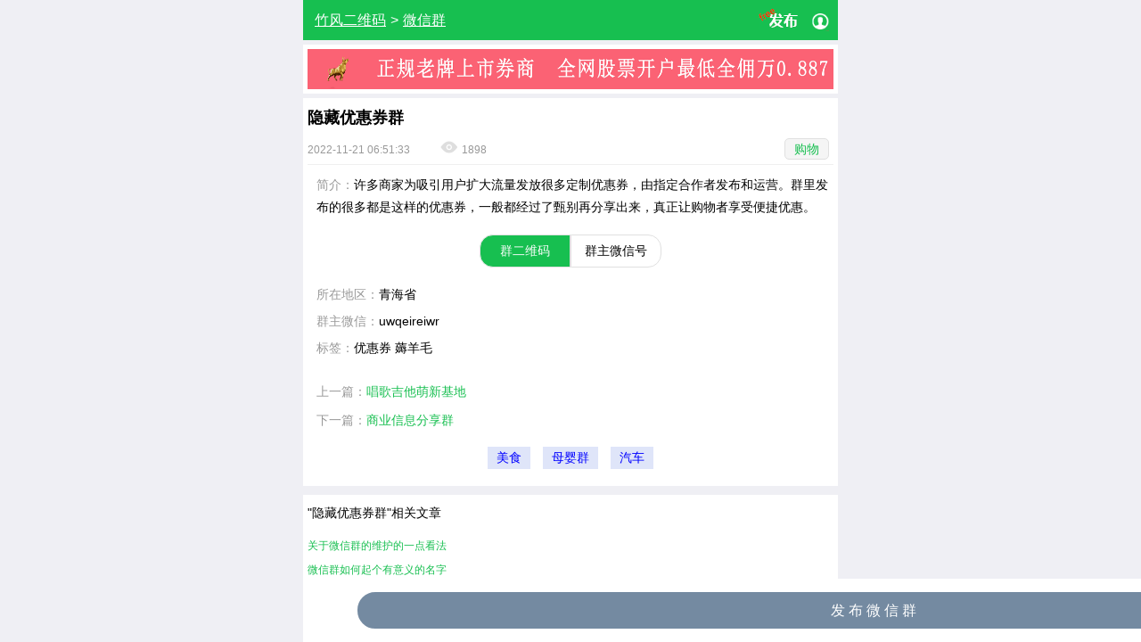

--- FILE ---
content_type: text/html; charset=utf-8
request_url: http://www.zf586.cn/ewmwap/wxGroup/22224.html
body_size: 9353
content:


<!DOCTYPE html PUBLIC "-//W3C//DTD XHTML 1.0 Transitional//EN" "http://www.w3.org/TR/xhtml1/DTD/xhtml1-transitional.dtd">

<html xmlns="http://www.w3.org/1999/xhtml">
<head><meta http-equiv="Content-Type" content="text/html; charset=utf-8" /><meta http-equiv="X-UA-Compatible" content="IE=7" /><meta name="viewport" content="width=device-width, initial-scale=1.0, minimum-scale=0.5, maximum-scale=2.0, user-scalable=yes" /><title>
	隐藏优惠券群-购物微信群-竹风二维码发布推广平台
</title><meta name="Keywords" content="隐藏优惠券群,购物微信群,购物微信群大全,搜索购物微信群,免费发布购物微信群二维码" /><meta name="Description" content="隐藏优惠券群是购物微信群,许多商家为吸引用户扩大流量发放很多定制优惠券，由指定合作者发布和运营。群里发布的很多都是这样的优惠券，一般都经过了甄别再分享出来，真正让购物者享受便捷优惠。" />
<link rel="stylesheet" href="../css/wap_v1.css" /><link rel="stylesheet" href="../css/font_685657_wy83m3l6058.css" /><link rel="stylesheet" href="../css/weui.css" />                              
        
    <script type="text/javascript" src="js/vino-v1.1.js"></script>  
    <script src="https://code.jquery.com/jquery-3.3.1.min.js"></script>          
    <script src="jquery.lazyload.js" type="text/javascript"></script>

    
    
    
    

    <script>
        var _hmt = _hmt || [];
        (function () {
            var hm = document.createElement("script");
            hm.src = "https://hm.baidu.com/hm.js?b6e28fd69b737c5dc262b0f649f94dc3";
            var s = document.getElementsByTagName("script")[0];
            s.parentNode.insertBefore(hm, s);
        })();
    </script>

    <script language="javascript" type="text/javascript">
        document.oncontextmenu=new Function("event.returnValue=false;");//屏蔽右键
        window.onselectstart=function()   {return   false;}       //禁用选择
        window.oncopy = function () { return false; }       //禁止复制

        //禁止查看源代码,放在头部
        function stop() {
            return false;
        }
        document.oncontextmenu = stop;
    </script>

    <script type="text/javascript" language="javascript">
        //获取焦点，内容等于提示文字时，清空提示，使用正式文字样式
        function text_onfocus(o, tips) {
            if (o.value == tips) {
                o.value = "";
                o.style.color = "black";
            }
        }

        //失去焦点，内容为空时，显示灰色提示
        function text_onblur(o, tips) {
            if (o.value == '') {
                o.value = tips;
                o.style.color = "#999999";
            }
        }

        function test() { 
            var skey = document.getElementById("txtKeyword").value;
            skey = skey.replace(/(^\s*)|(\s*$)/g, "");
            //alert('请输入搜索内容:' + skey);
            if (skey == "" || skey == "请输入关键字") {
                alert('请输入搜索内容'); 
                return false; 
            }else { 
                return true; 
            } 
        }
    </script>
    <script>
        (function () {
            var bp = document.createElement('script');
            var curProtocol = window.location.protocol.split(':')[0];
            if (curProtocol === 'https') {
                bp.src = 'https://zz.bdstatic.com/linksubmit/push.js';
            }
            else {
                bp.src = 'http://push.zhanzhang.baidu.com/push.js';
            }
            var s = document.getElementsByTagName("script")[0];
            s.parentNode.insertBefore(bp, s);
        })();
    </script>
</head>

<body oncontextmenu=self.event.returnValue=false onselectstart="return false">
    <form method="post" action="/ewmwap/wxGroup/22224.html" id="form1">
<div class="aspNetHidden">
<input type="hidden" name="__EVENTTARGET" id="__EVENTTARGET" value="" />
<input type="hidden" name="__EVENTARGUMENT" id="__EVENTARGUMENT" value="" />
<input type="hidden" name="__VIEWSTATE" id="__VIEWSTATE" value="SzQzTIfdAhW1z5GM+HAlvHPgBrdlnDO0UZDqyyGN/[base64]/ubLIOLDYaAk6UXR22QyYzGuiVS8hr+qbkfieCoynNuQx5SnFKaRTM3Os+BlMUdJTMdqDk/vRjQ7m6jpSrCrwTEr0/B6TRBKHLFRaWQ7aIp2H1Qm3wSRTZNivxT8aIIhXAav2Fjuxl+E+mvWxhmOJBonKjwNlQ802qpy+xaGCZXEVJs/l2BxM3wrgfvPqcv9dZAdjwN2LMZifKJ2SCaC8/[base64]/NGU7/uoEwVD+DZj/scZpaYecsoYQI3kZ8X+oCa1AP1O/OIxdIemujbZTAxYxAT40GZ8+8TTf4JER+bU5zWBEtANgQ0j72MoSctzNp54x9HoobC9pr6b8sVIH7RGWb4vzhGUH6pxKyN+S9T6UtCfN9We3esPxAz2VbVxKRamVbj89u9z0XJPae5t1Mi0DQGAQJ4EqU79+7smK5V7gc8Pd1QmUtCIz0o3dLrg0V4hLG5K/63MgGCIwDALS3c1G3IwdTHSPcZwf1EiJg7ixom42y+ImI86qtE0A02Tyqrn5u9SPxjr89AhrgancgvAtCZxPzlOKJxwCS0kgOijwe632XWENQNwp6Krd4HR2Rg1kLoRc4w4Wlk5ZmyKnpnROG37r1PHM2/HGMr8XN3tqZ5PHIA7IoR7FGs4R8Bs3DT/Ql5KY7U52Qt8qF1T6Y+608P9DqqTigUXqvt6eOeUtILhiCbmOZIPlpTehfYiGloq+RfbGWHLF0MRHdDE+Qxlmh73qojnafjs2qu0L58IAyMEjA4jsLcvhPJXAZhGNOEsk7o+nBYDMF2cHsm25cfYOS6rHxj1hzuysQGVnQ7bRaSstdhpI/mKlM4dbqEIkIDOrOOi48Jvx0YzMLi4GhSB7t/hrjjfHpoeoS1+TuLzNG7Sv1r6SCZwMDt6VETxLm1zG4rXU/G5JKq/cdWpJVzV7QnzxFOKw0XKF8SZTYz3VU6u7frFal5gj/W22HEpET1xKCTi+YB/Z3LyPfCdxMdB9rBxz8jN0rlKhaLwSJ9j+/8ra1FyCSL3OByIZwQr3U9xahwGUpfR+G+SAL0QjIM/ZuS6nDxXKKKeYto/4tYj1qC1aywAepmIMBNmCkwg/gKDQkd31R1nHNWEclWUPL/XN4mhCVNF1CeVEt3dSmxq11GSAtV0V+ZQh4fhbJVJBxMQ0RDx46lfC6qeEzEwDv1P4XXLcMHBcf6qUD55OWLHETWF5e0V9QSlRF95O4JILUzVb/greFCHoFrTy5hGwtRFHqmEuuH7Z1oy5+SG3afgPhcHKUtkh/pHSEoOffMDSxPp10DcQYrfQ8ZnwaXKi8sHWoTyBRu0hRjko+zdgLYxOvkutng29vV0pv08hMjyKi/a1ZDCPzCmM33MZvjegYfl8duoHGeDhUXw2M/uzWqo45O2XTCXVaBjtTf6VA272+vvwhfw+hOBPaUGCPVfKqwscpyN+4G9gksRtZDPAkT78cGYmW5cjdrhfhkFxXx2kX6LMFrM2A39mDanUJ1QlrLeSoJuz8JfVLaX7K2fduyK1kFPxjrB1ueq9mat4RGt37+/lIInGfZv1PIbzwoficn+hfdh7ApzV1V7RhL4cX2WQvctqxKcwACXZU6CtLSmcQIJKND8nfJ/eZakxk5zNNmEuJV8cjArosguys0GCIpDGWjAC7b8tx0COW6wm2uqqKf0iI6R7uHk0iAeRMwU8d+iTyBthEXMOnDlQXXExtJ940HMaysZzbNZkndfLgWVopPs3rF/13pFsrdPQT5OWb/4PbX6XDKBhaEyiOUwYQdFu8M+AxwNsmLspBMav5bohMmy12y3dqG+YorWnIwnmNZ4scbOsf22UX/JkFhD0WOXUyWwDKqUtUL+yP1/qPboAKoHP/z9imRzkIgy3FaJ7vxWP+VVQW/DvEQGwtQQj5jtJCRZpl48dUb4MkYprISuUhR1CVMFOUmrJkDsxDN4SaIX/r+wcjKziAKpgAPSMkUtkRMpN+2wYfIuCWfiySzqbKtnj8UMkHGJysQFFtDKB4SeCS5+BzYUfBQgcMe7UGULJIeZVW8UdFWr9jHL+81taUfCVUQ5lUBQBF9vn886Dk+vq5oJwJvStqWpbXQjeyMt7O83N/pwfrRg" />
</div>

<script type="text/javascript">
//<![CDATA[
var theForm = document.forms['form1'];
if (!theForm) {
    theForm = document.form1;
}
function __doPostBack(eventTarget, eventArgument) {
    if (!theForm.onsubmit || (theForm.onsubmit() != false)) {
        theForm.__EVENTTARGET.value = eventTarget;
        theForm.__EVENTARGUMENT.value = eventArgument;
        theForm.submit();
    }
}
//]]>
</script>


<div class="aspNetHidden">

	<input type="hidden" name="__VIEWSTATEGENERATOR" id="__VIEWSTATEGENERATOR" value="97F77B41" />
</div>
    
        <div id="global">
		<div id="page">
			<div id="page_contener">
				<div id="top_bar" class="w mb5 clear">
					<a href="../index.html" class="subscribe textunderline">竹风二维码</a><span id="lblArrow" class="subscribe1" style="display:block;"> > </span>
                    
                    <a href="./" id="nav_wxgroup" class="subscribe1 textunderline" style="display:block;">微信群</a>
                    <a href="../#" id="nav_wxoa" class="subscribe1 textunderline" style="display:none;">公众号</a>
                    <a href="../#" id="nav_wxpersonal" class="subscribe1 textunderline" style="display:none;">微信号</a>
                    <a href="../#" id="nav_supplier" class="subscribe1 textunderline" style="display:none;">微商货源</a>
                    <a href="../#" id="nav_task" class="subscribe1 textunderline" style="display:none;">兼职任务</a> 
                    <a href="../#" id="nav_article" class="subscribe1 textunderline" style="display:none;">微信文章</a>                                       

                    <div id="profile_info">
                        
                            
                        
				        <div id="profile_info_content">                            
                            <a id="lbtnContribute" class="publish" href="javascript:__doPostBack(&#39;ctl00$lbtnContribute&#39;,&#39;&#39;)"></a>  

                              
                            <a href="../waplogin.html" class="icon fl i_User"></a>  
				        </div>
                        <a href="../wapregist.html" id="wapregist" class="i_regist">注册</a>            
                        <a href="../waplogin.html" id="waplogin" class="i_login">登录</a>
			        </div>
		        </div>
                <script type="text/javascript">
                    $(function () {
                        var t1_opt = {};
                        t1_opt.overflow = $('.t1').css('overflow');
                        t1_opt.height = $('.t1').css('height');
                        t1_opt.pr = $('.t1').css('padding-right');
                        $('.t1_more').bind('click', function () {
                            $(this).parent().css({ 'overflow': 'auto', 'height': 'auto', 'padding-right': '5px' });
                            $(this).hide();
                        });
                        $('.t1_collapse').bind('click', function () {
                            $(this).parent().css({ 'overflow': t1_opt.overflow, 'height': t1_opt.height, 'padding-right': t1_opt.pr });
                            $(this).parent().find('.t1_more').show();
                        });
                    })
                </script>

                
                <div id="tonglan1" class="w" style="margin:5px 0 5px 0;">
                    <a href="../wxGroup/22331.html">                        
                        <img src="../img/kaihu_red.png" border="0" width="100%" height="45" alt="股票开户交易全网最低佣金微信群">                        
                    </a>
                </div>
                <!--  页面主体开始 //-->
    
                
    
    <div id="contentbody_normal" class="view_page">
            <div class="mb5" style="background-color:#f5f5f5;">
            
            </div>
			<div class="w" >

                <h1>隐藏优惠券群</h1>

                <div class="v_article_meta">
                    <div class="linfo">
                        <span class="item"><rtxt>2022-11-21 06:51:33</rtxt></span>                        					    
                        <span class="item"><i class="icon see mr5 "></i><span id="article_hits"><rtxt>1898</rtxt></span></span>
					    
                     </div>	  
                    <div class="type">
						<rtxt><a class="keyword" href="../wxGroup/list-13-0-0-1.html" title="title="隐藏优惠券群"">购物</a></rtxt>
					</div>
				</div>				

                <div class="v_article_content">
                    <div class="line"><span class="c999">简介：</span><rtxt>许多商家为吸引用户扩大流量发放很多定制优惠券，由指定合作者发布和运营。群里发布的很多都是这样的优惠券，一般都经过了甄别再分享出来，真正让购物者享受便捷优惠。</rtxt></div>                    
                </div>

                <div class="v_article_content">					
                    <div class="code_imgbg">			            
			            <p class="checkCode mt10"><span class="active">群二维码</span><span>群主微信号</span></p>

                        <div class="shiftcode" align="center"><img id="contentbody_imgEWM_wxGroup" alt="" src="/ewmImages/WxGroup/userUpload/2022-11-19/20221119063131_g.jpeg" alt="隐藏优惠券群" /></div>
			            <div class="shiftcode" align="center" style="display: none;"><img id="contentbody_imgEWM_Owner" alt="" src="/ewmImages/WxGroup/userUpload/2022-11-19/20221119063136_o.jpeg" alt="隐藏优惠券群" /></div>
                    </div>

					<div class="line"><span class="c999">所在地区：</span><rtxt>青海省</rtxt></div>
					<div class="line"><span class="c999">群主微信：</span><rtxt>uwqeireiwr</rtxt></div>
					<div class="line"><span class="c999">手机号码：</span><rtxt></rtxt></div>
                    <div class="line"><span class="c999">QQ号码：</span><rtxt></rtxt></div>
                    <div class="line"><span class="c999">标签：</span><rtxt>优惠券 薅羊毛</rtxt></div>
				</div>

                <div class="w mt10">
				    <div class="line1"><span class="c999">上一篇：</span><a href="../wxGroup/22220.html" title="唱歌吉他萌新基地">唱歌吉他萌新基地</a></div>
				    <div class="line2"><span class="c999">下一篇：</span><a href="../wxGroup/22216.html" title="商业信息分享群">商业信息分享群</a></div>
			    </div> 
                
                
                
                <div class="w mt5 mb10" style=" text-align: center;">
                    
                     
                                <a href='../wxGroup/list-16-0-0-1.html' mon="#content='../wxGroup/list-16-0-0-1.html" style="padding: 5px 10px;margin: 0 5px;background: #dfe5f9;color: #0000ff;font-family:'宋体'">美食</a>
                        </span>
                        
                                <a href='../wxGroup/list-14-0-0-1.html' mon="#content='../wxGroup/list-14-0-0-1.html" style="padding: 5px 10px;margin: 0 5px;background: #dfe5f9;color: #0000ff;font-family:'宋体'">母婴群</a>
                        </span>
                        
                                <a href='../wxGroup/list-15-0-0-1.html' mon="#content='../wxGroup/list-15-0-0-1.html" style="padding: 5px 10px;margin: 0 5px;background: #dfe5f9;color: #0000ff;font-family:'宋体'">汽车</a>
                        </span>
                        
                </div>
			</div>

            
            <div class="subj">
                <div class="title_r">
                    <div class="subs ml5">
                        <h2 class="active">
                            <span class="weixinqunICON wxICON_6">
                            </span>
                            "隐藏优惠券群"相关文章
                        </h2>
                    </div>          
                    
                </div>

                
                <ul>
					 	 
                                <li class="pt5">
                                    <font class="y-t ellips"><em class="wxArticle_ICON wxArticle_3 mr5"></em><a href="../Article/8.html" title="关于微信群的维护的一点看法"><font style="font-size:12px; color: #17bf50;">关于微信群的维护的一点看法</font></a></span>
                                                                			
						        </li>      
                            
                                <li class="pt5">
                                    <font class="y-t ellips"><em class="wxArticle_ICON wxArticle_3 mr5"></em><a href="../Article/7.html" title="微信群如何起个有意义的名字"><font style="font-size:12px; color: #17bf50;">微信群如何起个有意义的名字</font></a></span>
                                                                			
						        </li>      
                                                   		 
					   
                    </ul>         
		    </div>


            
            <div class="subj">
                <div class="title_r">
                    <div class="subs ml5">                        
                        <span class="weixinqunICON wxICON_6">
                        </span>
                        <h2 class="active">微信群推荐</h2>
                    </div>          
                    <span id="contentbody_Label1" title="【登录】-【微信群管理】-【推广】，即可设置" class="more1" style="display:inline-block;width:70px;">我要推广》</span>
                </div>
                <ul class="l1 clear">
                                           
                </ul> 
		    </div>

            
            <div class="subj">
                <div class="title_r">
                    <div class="subs ml5">                        
                        <span class="weixinqunICON wxICON_6">
                        </span>
                        <h2 class="active">猜你喜欢</h2>
                    </div>          
                    
                </div>

                <ul class="l1 clear">
                    
                                                
                             
                            <li class="l1_li1"> 
                               <a href="../wxGroup/20030.html" class="item clear">
                                    <img src="/ewmImages/WxGroup/userUpload/2022-11-2/20221102165846_c.jpeg" alt="拼多多助力群" class="l1_cover">
                                    <div class="l1_text">
							            <div class="l1_text_title ellipsis">拼多多助力群</div>
                                    
						            </div>
							    </a>		  			
						    </li>      
                                                    
                             
                            <li class="l1_li1"> 
                               <a href="../wxGroup/19862.html" class="item clear">
                                    <img src="/ewmImages/WxGroup/userUpload/2022-10-23/20221023140108_c.jpeg" alt="拼多多拼团群" class="l1_cover">
                                    <div class="l1_text">
							            <div class="l1_text_title ellipsis">拼多多拼团群</div>
                                    
						            </div>
							    </a>		  			
						    </li>      
                                                    
                             
                            <li class="l1_li1"> 
                               <a href="../wxGroup/19957.html" class="item clear">
                                    <img src="/ewmImages/WxGroup/userUpload/2022-10-28/20221028165554_c.jpeg" alt="双十一互助群" class="l1_cover">
                                    <div class="l1_text">
							            <div class="l1_text_title ellipsis">双十一互助群</div>
                                    
						            </div>
							    </a>		  			
						    </li>      
                                               
                </ul> 
		    </div>

            
            
    </div>

    <div class="banquan"> 
          
         
    </div>


    <footer class="fixfooter">
       <div class="fixfooterbut">
            
           <a id="contentbody_lbtnContribute" href="javascript:__doPostBack(&#39;ctl00$contentbody$lbtnContribute&#39;,&#39;&#39;)">
                <span><font style="color:#FFFFFF; font-size:16px;">发 布 微 信 群 </font></span>
            </a> 
       </div>
    </footer>


    <div id="contentbody_NoFound" style="display:none;">
        
        <div class="nopage">页面内容不存在，点击尝试<span class=""><a href="wxgroup.aspx">查看</a></span>或访问其他页面！</div>
    </div>

    <script type="text/javascript">
        $(".checkCode span").hover(function () {
            $(".checkCode span").removeClass("active");
            $(this).addClass("active");
            var _idx = $(this).index();
            $(".shiftcode").hide();
            $(".shiftcode").eq(_idx).show();
        });
	</script>
    
    <script type="text/javascript">
        $("rtxt").each(function () {
            if ($(this).text().length == 0) {
                $(this).parent().hide();
            }
        });
    </script>

        
    
        
    
        </div><!--/page_contener-->

    <div id="Footer">
        
    </div>

    </div><!--/page-->
    </form>

    <div style="display:none">
        <script type="text/javascript">var cnzz_protocol = (("https:" == document.location.protocol) ? "https://" : "http://"); document.write(unescape("%3Cspan id='cnzz_stat_icon_5161375'%3E%3C/span%3E%3Cscript src='" + cnzz_protocol + "s6.cnzz.com/stat.php%3Fid%3D5161375' type='text/javascript'%3E%3C/script%3E"));</script>       
    </div>
    
</body>
</html>


--- FILE ---
content_type: text/html; charset=utf-8
request_url: http://www.zf586.cn/ewmwap/wxGroup/js/vino-v1.1.js
body_size: 19895
content:


<!DOCTYPE html PUBLIC "-//W3C//DTD XHTML 1.0 Transitional//EN" "http://www.w3.org/TR/xhtml1/DTD/xhtml1-transitional.dtd">

<html xmlns="http://www.w3.org/1999/xhtml">
<head><meta http-equiv="Content-Type" content="text/html; charset=utf-8" /><meta http-equiv="X-UA-Compatible" content="IE=7" /><meta name="viewport" content="width=device-width, initial-scale=1.0, minimum-scale=0.5, maximum-scale=2.0, user-scalable=yes" /><title>
	微信群-微信群二维码大全-竹风二维码发布推广平台
</title><meta name="Keywords" content="微信群,微信群大全,微信群搜索,微信群加粉,微信群二维码，免费发布微信群" /><meta name="Description" content="微信群大全每天更新大量创业项目、兼职赚钱、宝妈购物、交友相亲、股票投资、兴趣爱好等微信群二维码，欢迎免费发布推广微信群二维码！" />
<link rel="stylesheet" href="../../css/wap_v1.css" /><link rel="stylesheet" href="../../css/font_685657_wy83m3l6058.css" /><link rel="stylesheet" href="../../css/weui.css" />                              
        
    <script type="text/javascript" src="js/vino-v1.1.js"></script>  
    <script src="https://code.jquery.com/jquery-3.3.1.min.js"></script>          
    <script src="jquery.lazyload.js" type="text/javascript"></script>

    
    
    
    

    <script>
        var _hmt = _hmt || [];
        (function () {
            var hm = document.createElement("script");
            hm.src = "https://hm.baidu.com/hm.js?b6e28fd69b737c5dc262b0f649f94dc3";
            var s = document.getElementsByTagName("script")[0];
            s.parentNode.insertBefore(hm, s);
        })();
    </script>

    <script language="javascript" type="text/javascript">
        document.oncontextmenu=new Function("event.returnValue=false;");//屏蔽右键
        window.onselectstart=function()   {return   false;}       //禁用选择
        window.oncopy = function () { return false; }       //禁止复制

        //禁止查看源代码,放在头部
        function stop() {
            return false;
        }
        document.oncontextmenu = stop;
    </script>

    <script type="text/javascript" language="javascript">
        //获取焦点，内容等于提示文字时，清空提示，使用正式文字样式
        function text_onfocus(o, tips) {
            if (o.value == tips) {
                o.value = "";
                o.style.color = "black";
            }
        }

        //失去焦点，内容为空时，显示灰色提示
        function text_onblur(o, tips) {
            if (o.value == '') {
                o.value = tips;
                o.style.color = "#999999";
            }
        }

        function test() { 
            var skey = document.getElementById("txtKeyword").value;
            skey = skey.replace(/(^\s*)|(\s*$)/g, "");
            //alert('请输入搜索内容:' + skey);
            if (skey == "" || skey == "请输入关键字") {
                alert('请输入搜索内容'); 
                return false; 
            }else { 
                return true; 
            } 
        }
    </script>
    <script>
        (function () {
            var bp = document.createElement('script');
            var curProtocol = window.location.protocol.split(':')[0];
            if (curProtocol === 'https') {
                bp.src = 'https://zz.bdstatic.com/linksubmit/push.js';
            }
            else {
                bp.src = 'http://push.zhanzhang.baidu.com/push.js';
            }
            var s = document.getElementsByTagName("script")[0];
            s.parentNode.insertBefore(bp, s);
        })();
    </script>
</head>

<body oncontextmenu=self.event.returnValue=false onselectstart="return false">
    <form method="post" action="/ewmwap/wxGroup/js/vino-v1.1.js" id="form1">
<div class="aspNetHidden">
<input type="hidden" name="__EVENTTARGET" id="__EVENTTARGET" value="" />
<input type="hidden" name="__EVENTARGUMENT" id="__EVENTARGUMENT" value="" />
<input type="hidden" name="__VIEWSTATE" id="__VIEWSTATE" value="a12rlTUfiiweSWqNHrTRUxi6PoVVVXH+/cp9BAZ3EnjlwTPwFf0vVQDCKD7OdOt1I05cIJYBtW11utYazWz2V2O2dWlOeDHpp6LNx07C9rvBHPIrS0cl+aLNbE6BWVmmgiedOsXMXCAnU20jFGVBooBfCXmnU5sr/+0VT2Cxaru+qYmDyJ6rduM4ya1AtzlekAsKlupRLkN/RNNDLifH7/9vjVb5d3HWYXpUWcPAxaHXpuT0lJDW93rNcxhmZfAvMS0I0wJPvlGFKDSjjbr12zfQp3K+psyPBV65v5BzFTHrOpc77W6A91nS+jzLlkXYgtYKXFQySyzC+Rj0+iwbBIX3F/t2B+lcbbUDVNwurrgeTlaFuhowAavhx05bUcZgvszb5MZfxUD6xsDVBe5jqtuGrtWYx3iKQjZBZgWH7mQhyZPIXmQY9Nc9e+FS55abAY28od1U2hVfevrvGkmGF5PiC51YkuPsyGSlW2l8V4lQQCDpUdZYV+6JBUqMKZw3QsmTp4KZ/WnfidElJTFl1vxVUGjKE9Cp+63i01eUAjzawqJEYhgyncFfRfCYx5w4kkFpsE1+qtqwECft3RRxkHegw4h+H9/X2BeLThvVIfWJj8jmzp9FVQtvVgwi1nYN0N1l5+UPzm7PztQo9APzodBzZZmlBA80nIYlWgsHlraa7brfY1n1GF0UFEkn7Rg2Mdn0fHjFlM1yu1XUGJ0QJGjfS5GfVUXOz2fxvDH+rVoJLMpCTXlkKxbU5itn763J/LyHwwATYIass6wFvKT5NNx364OaHJWVaaSaABs6W7lOs1b7ipfNagtn76TVcn1E1d7rUJgTiHcsnDcoid3NFuQEBmdnW5tKE6T1YTwBBYI4vrIVmrkhtPtOY4W3ACiHB9Jwko69LyBQIqJw2itUWkslOn+ykLca2PxpyU8pB/PVXgAhJEQeAG1yXeMv4GGO4dXkqkHiMonjXP3v4KhDLljl9WTbRt0n7IvMom0RJMjibfFVBt/qyWNsfGuN3Fl5UZ0vUJwqE6qo6NtvuZ02my2jLB3Zqpj7JTfl3gfLdx/GQLoW6ppsdlJiAlS80BbHIkTSR0Ymu5LRmV7GRtbIgPgR3e+uFOHax+aCz9qoxJiu1XY1x2l5HiPHn1Fmr/xo9d96v39ftiup3Ldj9upGHM3IaytWtta1/4SHlLQ0iSAi0ASAYJgin7Uqnua4N++Yw7TKIIsxtY0G5HKNoKKHLIeKtPTbkBiv5fbtz1yXBe/eaHoBLIS9D3P2bn4ZFa4GqvEG8Hy+8izUQLJuv4QPpTBgjyfKWhN7LmvUFSD9EO3C9RnfbDl7hNAuhMOi2rGdFt19feQ++4fOC/FKemaVMBbM1WYi1S2FKIA4v/RjnwhuZOJFHr1pN/0aSFSlJZqop9HkPfWUgFuDdAR5QWlDazDiP9pdHYVhnqUeCTtB5moB0wdU+t2QfyoFuNKyWl2wWT+HF8ZfrvjnP3zwdRiiTFdAh7OFkbIf7NuohQ/a5WZ0ceuWk29oZIjp+p3S5D6dLyGs6E6G72dND9VKWrqG4sIfDih6gDnBgFHn7ElyevnaQuZ6mLkX/6gRGh174Z+ah6UpUlJHqgb2m5fxl/vXAIaZ922qMa0n+iN4NqPZiapvjuqpJv/ANxFmza+4Mix3giXkiKFtNjWMtBJrXWluUkqNFUdAmTmlRa4Eyis3Dl/wXS74jjiq0GND5mb/87TmNryTb3N0gFOoY5l/KvtzpgBy0/pvoltUeqzih8aLXm0VktzwRx3K5EZ5jvsx0vMjLSVv0cY+g/VHbD+lVJ4v7TLzzBzqGaIVnhfoA0qKvbzM85ddL93sFeFH0+OSMwUixcPHyiOiaIV/rC0Z3XBF1L7xrjK5m5a7NRcBgg+j0VZlbXNMqM18Gk6BakLBzFnMtunxTeOqK74tEVAnq9fCHJUSDPEhALEYHWEB8adlzn759ZJHbNTokdzW9dNJOqGc123e1mGtByT/dHk4MRDNXZZTC4yqVm1NoM859Amo76ia3ie2inZhI2xBleisoInko7zIJObIZ4Q5EC6pNXsDeVJ0mH5A8lys5/ZThsWi7mxQ469pjWeSmUrl4lAqpH3sG+P0oCwjEs+dQBeoOTfAut1b7Dd5T/[base64]/PbnxLnMSOpyRYxNI96z+AR/BOpySlmHbe9nyRblS+6MBQQwGcL1x1nlBenwNkzGSe+U7ABmovn/hp3CIjTaWDdcWVJZRKWmZExQMBenOfjw8joha28HrAIjIFjHruVxP0puKjFHq2HNQQL3s78otquzsE+rurYH0OqIiSAQ+0ORAQDfb+fuuMy9CLGkBX6R7idk3pAC/ft0Ac38KClvi7KyhBhgJOHm97pYqw7b0yQpD6BcpN1DTLPDqG/[base64]/+O2spXyNRmitI70wjIL4GtBVcFOcLPxTJWMtAt5iSfRKTJ+Md0XyF0nh846+ceOwfzN9Z3uoxEoOiVKv2plINA5ltrzmapKtc6Uwk9/Crt3x4Sp8KoVxd69vCyfP6o9I2zu5RP0VPHfjdyjZT0rKoBo7/0U5/EXogjiuN8ZwKEQqVy9eddvEasuArxmtxR4Aqspjx10cf1Otd/XsxojHuZHO5OmlqP5P/QH56LBRYEMXWdKEhJvE4ccusIPdl/7CRz/VlvWZlJt7JsSHw9x++vCRV2cUW/3xTMZCNgE1eXy4tuo1Gq56a8YjTKb3BrwrwpjWgQexXqmtTvoJGdfyatY8gDhpGZWfOp0kWsNLeZse/5EfsHcRu7dZBnpTug6Tv0QQ172D0h5xPDuR9MjqjyAbq0Qdb+9/vfXSvCSzS+Qddb5NmQN9IC+Jt/3P74rA9Hp4kPyjHP/NP4YvCvaTRUEHoLNBM7epBpvgSxUMiEFe3ZxfOfkMKgGOcRo9YvNdf+59EcKLUyIQCX8d7RloAS9dheUBiiHCaRII9vAQlcVkyVlmdRfVI2Y9rjLnzBzHNldWFV1f7khYNz/Zrj/M2ahMis/BD/6ZjbWQ//Poy2tLNUo1v5hYTP6tnYxE9qCCZp7LXvj0gByd+LCMtO8Sk1FhHBwQTdDoDyqrswZpdcPg2nxMrrYq92g7gl8JCARYgvEEQL/K25MRtK5DlbgdvuiXkPrrAITYqRV5r1UPkyDf7Hj1HvFy6rc48qk/TPxlhpmdqSGpR6yyfmRTVp6RDAdjpKpipNUaRuwuELxuH73uwqiYAak+R8iQUoM0ljqsgN/[base64]/gw1ROnmGCHA+bjm+nNlf+UE2avqp/JWUzh2TWXK2UPvnB81bRd0xXX88zBXThBcByvT7X/QC6H2nE6WgmGazb7QFA7Z/v4wxD9j0LQnsGpKHhPlJjf6Cd8GvmirgWaBcNauHqlX/egjojUg7AiZUviE6q5BEtP1hdn/qeqfR+gQ4/SWKgpTyUfDQRw30LCOaDHEF6eRQIAQvSDkAQy1ReZDMPyAPHN6pONw9JHy+xZJ9CiC3CDWOk4MFJohmNzp94o0vIPwbqPLPDsF/tKJ7f6esa+XKfikZ+x13wtfKFHEB4Agk8BsHMtRm//TnTk82lRkawQeLfg8LHp/Fp9qpCxT6GlHSVRphePykb4Qrcdve7v8t0afJmPiDNPM3NjgTfrYVSz040IBygTUdOUHi/KyIxT+wP71r9FIvn/fseGhH0reBfQgw4Mh9+a6wq5WUzGss8iX/Kk1d/3lLw08svOyEwzNnVH+o4gjNffXM52AIhzEjOsODvmbfzytpQXnFmutFRVazAuu/fVgZXs7YW7bo4nfwLaAMzMPlYXvHQQelfTJEkmWzSD0B9/[base64]//qdFOdo3R6EZXPHcoKpTIdVx7IGi5fjQvigy6Ju4f4TSiZaCtIu3hjdSzGZLkPfFrER4lykbzjwaWiyMq9sbZxflfsCPl3lt0bIDUtgsx0oa0c8AQ2rygfiAfwbxzYWWv7sp6qV956N7GrETY/jbnicfiPjoQySweBOUEJdYYkv3gwiYNDGHg6vv3UmOEzkYTSZeebM82HLORK8vHd3AUiM3OwyTYTvjX+jGOGwZYDCgprTWSOWsiiNW9HnqZCUJwJjziA6nj2FtENXA6Ci9f8KLyXVAnpgEhxaDmjhSU5OwIFqM+TNGpv9msBJmeJrfdLhdeGiSFkM2KyYJoB9AK2/cCr83OHiPS5X1x6aSeBQKPt4G6jbwpUxQh4vNoXoL0cG2BMbCP4mKlZn7vNKCUC5WlXT9agwMDVRm28RKNPeEYGWGpYpXyOAkXevNidbopqxA4uwO8BJAvZvZgE5Ex770GPf3qbvsREVtIIT7hNH5A2dIVr7NDxvt6hyjLHtxc0BuLWAnpsteKaI/Ph3UcRJhnIrJSIreappnuQs13J81UvAtVKMKaMTueEnWr0wgZJbretcgjmx3fl4L+O/MGkJB8MiWvB1muMTRxzupDz6TCZgWldEyRFr6x8VdJodkIXcSpVd2tyPS6G1mT+FVLS/QDaSbsVJzb3RbOMFYouUaobsbSCFJPeZFJiQ0lotZKOYUtwpoF0A+4oGOyTy+7liTAGpo6oCJsra6oj4ds/wfx51xAnOI0CggHq68OrotXMXIG2NsHgcNdN/soj8cunn/XcmFPn/VW6JdInppyccXvhkA73VHW/XA4J8/[base64]/opXfDN9MTlUMiuwHg82YOtDW92y6R/BwTQXC1n4FaWxan1d+Gzl2tJF/yIs7AA2BpcyceC58HBtjgRvZtd5llQ9f4MEjEbGTHPZK5u23ceVdrL9bmm2oSG1cy4pgBWouSVDNextbTQv4dQxFXcN5WlghnXNtyy42JS07N5w/69zrpa2rNStbWpM1alFu1ZXk0XKBJqwOdDfynlB0XczUx8TachHVrWX75CRv6S89R6/L+BzgVXe9ZpHxbK8GiYsjOCJRDloaCgD9lzZbCzt1jbvriDTewXfcAVenpSouHjRA+gaGc2nJ/WA4BAZkak/PTvLqzlXswXrXG4ooIqe6wAB/3uxEUAHZL/Y3Y90PTjY01ZFRsoZzf5ggTpuR3Ef8LO8JmfsWGMwFMLi1Y2/[base64]/xGEWPDV9TzYQ9y1dxr6zhadbLfdkpj8YwoBsNr+uTS91gNuwz0ZvInm86ujxc9V6MMa4NGa3pWqEa3bBZnUqLa2MNEwKkXetvuPGIJALshpQRy0iHXnE/kHLuf2lP24mWzyG7D/tVPzORbPHPYcM2WX3Y3Avg2EHU10lpV2/IDnkt73BTked/v8KYgTNxZmu1pTefj44ULWGs/bQiLkTha5/SZZlu4px3SOD9ycidfJOE+CB5QERZALLLqeuL1wJcYOjL1LxLiEgRzrMM0mOpDPaFUYPqh3CIGXuXp4wRuvo0/bguZJUoLQey1Xv4wesugCyYbxpa9KYCDGpyP5C+LrjXE1AQaUNIUOdnHdeLg5DdDSPWL9AKCO/YDQFQOVmtS92hZuAtxPAb9yGMh3IgB5glC1E5RilOvTVPyXALmPr54V+AE9mMF1VFlCY8Iz/FS/aqiwTLK2d4HUe2Rxq499uIqWUa2Soq2zVwk3NPd9lW+aBjIvlxxPgf9FfZCCvkK6Gjx2YoSOb9Pe6C1UEhdChTds8gSeWyVKk3sa+rJ+V5jbEXfZD53j4TuCpelF9SnghKXXj3c/kh7nYu/Rgy+hQd+lTbbGBkWKXRVG9l1+o3lN1aa10u9w1+hPns7nAAUP1rVDDkDbkG01UhA87WUxgGBz5BWssG7jOpmIDpl/oWtSgBvw7bfMj6Vl3/bIAwLhZDni0x3u26P8jUFD220d5ivvlkAe3NjHbQKIjqPII/+N5ZZ7EcMxpxxolJyVsY7gsJhm/iCKeA4cZhJUFAxv3ODBKOeVbpOWpohXBNiDikbrVgau1C7bcxRQgJuJSiPsky4LUDuOs3te+0z6Vawe/GegOQhflBjhrBZ8dDe5x8hmskmRgL5jHejwlTkyXO5X7OgQs1IV1t8Ypw9Lid//TMZr1UnOPvrlXjbh5EtBv2uIRuLz5VtdWD4B6+DdZAHLVN9A8JFjO84Z6B7IfW4kAlO7hno2fXV1LELiVF4NKhyD66PpBO8UNwS3Rw/TPp0ASzvoR0WtgFtIUWh0kqgGY3qkjBNrF4oJtjibAXq+RfjRRCgERl51YGVIbWiERXEz9ar1Ao2hCPo3nmPnL8ESL8qltxFHxXfQrcHhL2Qx3xpjF9YE2GkyjaH0rZmYeCpRoE7OVmB5AnW1nz03EWNPdEf1bZLxpSwau27w1bHdxm/2g58Yf8uF5FAI7K9RLxiZByMamfF1uUcpIzg75XyGsNzJfNtDkxDt6qfGB/2x3v5H3NEYJ3RYabrkun5qhq/6gfZLOOKUlPG0dCu7jlfWGK7zB7G+UHg5y+CXJzs/HzwRsx21q6fm28ESPjZxr/7rQwFOqa2Wp5g+UxjbcArcn4sxFHj5Tx2xIH9oa0kzY738IqzOsBxw2RvzdvHtfn0IlT1CwDYFamltMclKR0ZPYjTrj5dbU7h8ai8QLaCj/nBURPcb39flaoNXY+tfGO1eITcVCkVR+VGYyheNoYDceD1xAFgVdf6YVKl9k0AcZGpNH/[base64]/O9qDLsPlH9ez+cNMmVS0pbpY8EH1SYQznoRPivDLQcve8S+Ij49XntVGecGxgKaCINR/NpoSd+fhdrI9I61f3xuH+5BYDdYRedfM1tEmlz+Swn3dQqm2BIQiZP5HpByrBFCgVMQ6DCleYlF9H5WGG23giPlN3BaIqzmzpZtfs6e9Gd5w5I11k5FjtSOznHvsObgQ6nV13OO0vB17B1/mcH4muZ7iFNtyo3cUxhM45yUfPCJ9/Z8IueEc5LvbKhCGBjaSFCGrB7M3ycYk7jYgMtHJ63pITgvEYJUNEg+MXOsyhdkV827hWItNtmRYy73Erts9SImB9k+Sn+aMGBUV6mjl8/vwj5FNuAz96C2kbEAJMxxqLXDQLzOoCPpg9ostHKaehZmBndG7tfRihq8G2AmGOVRFaphs2Ia+aSbpIj0eGQ9lABRI9MiapQ39cvEQBmJWW/bIbueJO4PmMbynATGP/w5TRYBxwyvvXLEzyKTviSqhza9L4WYR/[base64]/DOGLs8QxyzPYkzbyn2mOvPgdDfwt1QSDSFa+gqHx18fT2VB+ArkIsuUkTLT9PdOA5XlIIYtugmojbdUtfdmZdDrjcbAt35Hrv7uWiKncMClGhmXnvSRkGtdvr9yzO4FbvsCJPjtyxFnNNYGBnp5RDvGdW0yW5qUvoCuGqskhw4gkp6j3K0rna7m/8sognXxYoVaJNOuypLJID5BfmFyg6AQv6zNBhbOyhqqbkcubBIbGgPWKSBXSkw0l3QwsAHGE1dhyBV0lScxVbByrDiGjq3XOYluqZJjx0eMnOGvlFBxnjhGpG2mEEa+Td3VMuYTx3ccH+r98d9JJrrf3Npk0mQlRHulf/quw93T2lh9MDTNJvMZYMPB2n5F0SeckXUEiRQI5+06j/AP+21zeUNZPu3Z9JOvSQ3RksK4Wt+QxYAlFwp0mqEzf0oA2i2jzD0BYjoAgEjYTrECOl+lBmf0PKsdBzksIWKranrHeE0qqAJ1L02WemYkp14mo1obMPy6Dz3S4VAKTlll864W7tn5FGtoRXIvkbIULBdmgU5CvHgAQ3H0idN1VaD3xqv/[base64]/Q+UNwAm8HEISz7qH8htJV/eNaXL5vMcRtEU8s8HBuweotIcAqe6ypEmniP1Lp6OP92o6wpq/OeIGhH/mZ8YXfQnv0hmidYmaEkqU5LBYJXfVzOl1yoNyyOW7A0vYWGAr6P4zd8HJ56yWnZOmnWf8VaUkJpk1QVXvcZu/X+P4KfvzKxdMoD1peQBXXIP3TC4znrgyavZybK1p28vx3ooV/iBXBoNsJv7R0eNhJv8HG/7Bn8Lpss+1kDvYps50JE/[base64]" />
</div>

<script type="text/javascript">
//<![CDATA[
var theForm = document.forms['form1'];
if (!theForm) {
    theForm = document.form1;
}
function __doPostBack(eventTarget, eventArgument) {
    if (!theForm.onsubmit || (theForm.onsubmit() != false)) {
        theForm.__EVENTTARGET.value = eventTarget;
        theForm.__EVENTARGUMENT.value = eventArgument;
        theForm.submit();
    }
}
//]]>
</script>


<div class="aspNetHidden">

	<input type="hidden" name="__VIEWSTATEGENERATOR" id="__VIEWSTATEGENERATOR" value="D9BEA6D3" />
</div>
    
        <div id="global">
		<div id="page">
			<div id="page_contener">
				<div id="top_bar" class="w mb5 clear">
					<a href="../index.html" class="subscribe textunderline">竹风二维码</a><span id="lblArrow" class="subscribe1" style="display:block;"> > </span>
                    
                    <a href="../" id="nav_wxgroup" class="subscribe1 textunderline" style="display:block;">微信群</a>
                    <a href="../../#" id="nav_wxoa" class="subscribe1 textunderline" style="display:none;">公众号</a>
                    <a href="../../#" id="nav_wxpersonal" class="subscribe1 textunderline" style="display:none;">微信号</a>
                    <a href="../../#" id="nav_supplier" class="subscribe1 textunderline" style="display:none;">微商货源</a>
                    <a href="../../#" id="nav_task" class="subscribe1 textunderline" style="display:none;">兼职任务</a> 
                    <a href="../../#" id="nav_article" class="subscribe1 textunderline" style="display:none;">微信文章</a>                                       

                    <div id="profile_info">
                        
                            
                        
				        <div id="profile_info_content">                            
                            <a id="lbtnContribute" class="publish" href="javascript:__doPostBack(&#39;ctl00$lbtnContribute&#39;,&#39;&#39;)"></a>  

                              
                            <a href="../waplogin.html" class="icon fl i_User"></a>  
				        </div>
                        <a href="../../wapregist.html" id="wapregist" class="i_regist">注册</a>            
                        <a href="../../waplogin.html" id="waplogin" class="i_login">登录</a>
			        </div>
		        </div>
                <script type="text/javascript">
                    $(function () {
                        var t1_opt = {};
                        t1_opt.overflow = $('.t1').css('overflow');
                        t1_opt.height = $('.t1').css('height');
                        t1_opt.pr = $('.t1').css('padding-right');
                        $('.t1_more').bind('click', function () {
                            $(this).parent().css({ 'overflow': 'auto', 'height': 'auto', 'padding-right': '5px' });
                            $(this).hide();
                        });
                        $('.t1_collapse').bind('click', function () {
                            $(this).parent().css({ 'overflow': t1_opt.overflow, 'height': t1_opt.height, 'padding-right': t1_opt.pr });
                            $(this).parent().find('.t1_more').show();
                        });
                    })
                </script>

                
                <div id="tonglan1" class="w" style="margin:5px 0 5px 0;">
                    <a href="../wxGroup/22331.html">                        
                        <img src="../img/kaihu_red.png" border="0" width="100%" height="45" alt="股票开户交易全网最低佣金微信群">                        
                    </a>
                </div>
                <!--  页面主体开始 //-->
    
                
        <div id="weixinqun_page">
			<div class="t1 collapse w">
                                            
                        <a href='../wxGroup/list-0-0-0-1.html' class='t1_item active'>全部</a>                        
                                                
                        <a href='../wxGroup/list-1-0-0-1.html' class='t1_item '>微商</a>                        
                                                
                        <a href='../wxGroup/list-2-0-0-1.html' class='t1_item '>互粉互赞</a>                        
                                                
                        <a href='../wxGroup/list-3-0-0-1.html' class='t1_item '>招代理商</a>                        
                                                
                        <a href='../wxGroup/list-4-0-0-1.html' class='t1_item '>免费赚钱</a>                        
                                                
                        <a href='../wxGroup/list-5-0-0-1.html' class='t1_item '>创业群</a>                        
                                                
                        <a href='../wxGroup/list-6-0-0-1.html' class='t1_item '>代理品牌</a>                        
                                                
                        <a href='../wxGroup/list-7-0-0-1.html' class='t1_item '>技术开发</a>                        
                                                
                        <a href='../wxGroup/list-8-0-0-1.html' class='t1_item '>营销推广</a>                        
                                                
                        <a href='../wxGroup/list-9-0-0-1.html' class='t1_item '>萌宠</a>                        
                                                
                        <a href='../wxGroup/list-10-0-0-1.html' class='t1_item '>摄影群</a>                        
                                                
                        <a href='../wxGroup/list-11-0-0-1.html' class='t1_item '>旅游</a>                        
                                                
                        <a href='../wxGroup/list-12-0-0-1.html' class='t1_item '>运动健身</a>                        
                                                
                        <a href='../wxGroup/list-13-0-0-1.html' class='t1_item '>购物</a>                        
                                                
                        <a href='../wxGroup/list-14-0-0-1.html' class='t1_item '>母婴群</a>                        
                                                
                        <a href='../wxGroup/list-15-0-0-1.html' class='t1_item '>汽车</a>                        
                                                
                        <a href='../wxGroup/list-16-0-0-1.html' class='t1_item '>美食</a>                        
                                                
                        <a href='../wxGroup/list-17-0-0-1.html' class='t1_item '>宝妈群</a>                        
                                                
                        <a href='../wxGroup/list-18-0-0-1.html' class='t1_item '>购物优惠
</a>                        
                                                
                        <a href='../wxGroup/list-19-0-0-1.html' class='t1_item '>粉丝互动</a>                        
                                                
                        <a href='../wxGroup/list-20-0-0-1.html' class='t1_item '>交友聊天</a>                        
                                                
                        <a href='../wxGroup/list-21-0-0-1.html' class='t1_item '>网红直播</a>                        
                                                
                        <a href='../wxGroup/list-22-0-0-1.html' class='t1_item '>物品转让</a>                        
                                                
                        <a href='../wxGroup/list-23-0-0-1.html' class='t1_item '>驴友群</a>                        
                                                
                        <a href='../wxGroup/list-24-0-0-1.html' class='t1_item '>车友群</a>                        
                                                
                        <a href='../wxGroup/list-25-0-0-1.html' class='t1_item '>吃喝玩乐</a>                        
                                                
                        <a href='../wxGroup/list-26-0-0-1.html' class='t1_item '>文化交流</a>                        
                                                
                        <a href='../wxGroup/list-27-0-0-1.html' class='t1_item '>影视娱乐</a>                        
                                                
                        <a href='../wxGroup/list-28-0-0-1.html' class='t1_item '>爱音乐</a>                        
                                                
                        <a href='../wxGroup/list-29-0-0-1.html' class='t1_item '>动漫卡通
</a>                        
                                                
                        <a href='../wxGroup/list-30-0-0-1.html' class='t1_item '>生活服务</a>                        
                                                
                        <a href='../wxGroup/list-31-0-0-1.html' class='t1_item '>全民K歌群</a>                        
                                                
                        <a href='../wxGroup/list-32-0-0-1.html' class='t1_item '>众筹</a>                        
                                                
                        <a href='../wxGroup/list-33-0-0-1.html' class='t1_item '>游戏群</a>                        
                                                
                        <a href='../wxGroup/list-34-0-0-1.html' class='t1_item '>教育培训</a>                        
                                                
                        <a href='../wxGroup/list-35-0-0-1.html' class='t1_item '>医疗健康</a>                        
                                                
                        <a href='../wxGroup/list-36-0-0-1.html' class='t1_item '>艺术及收藏</a>                        
                                                
                        <a href='../wxGroup/list-37-0-0-1.html' class='t1_item '>棋牌娱乐</a>                        
                                                
                        <a href='../wxGroup/list-38-0-0-1.html' class='t1_item '>兴趣爱好</a>                        
                                                
                        <a href='../wxGroup/list-39-0-0-1.html' class='t1_item '>股票交流群</a>                        
                                                
                        <a href='../wxGroup/list-40-0-0-1.html' class='t1_item '>投资交流群</a>                        
                                                
                        <a href='../wxGroup/list-41-0-0-1.html' class='t1_item '>各类资源</a>                        
                                                
                        <a href='../wxGroup/list-44-0-0-1.html' class='t1_item '>求职招聘
</a>                        
                                                
                        <a href='../wxGroup/list-45-0-0-1.html' class='t1_item '>人脉群</a>                        
                                                
                        <a href='../wxGroup/list-47-0-0-1.html' class='t1_item '>行业交流</a>                        
                                                
                        <a href='../wxGroup/list-100-0-0-1.html' class='t1_item '>其他</a>                        
                    
								
				<a class="t1_item t1_collapse" href="javascript:void(0);">收起<i class="iconfont ml5 f16"></i></a>
				<a class="t1_more iconfont" href="javascript:void(0);"></a>
			</div>
            
            <div id="contentbody_prompt" class="norecord margin_top15" style="display:none;">
                <span id="contentbody_lblNoRecord">暂时没有记录哦~</span>
            </div>

            <ul class="l1 clear">
				
                        <li class="l1_li ">
                            <span class=""></span>   
							<a href="../wxGroup/30511.html" class="item clear">
                                <img src="/ewmImages/WxGroup/userUpload/2025-2-20/20250211225920_c.jpeg" alt="负债人集合了＿天涯论坛:加油" class="l1_cover">
                                <div class="l1_text">
							        <div class="l1_text_title ellipsis">负债人集合了＿天涯论坛:加油</div>
                                    <div class="l1_text_title ellipsis ">                                       
                                        <span class="fl titlefont">330天前</span> 
                                        <span class="mr5 fr titlefont">生活服务</span>                                       
                                    </div>
						        </div>
							</a>							
						</li>
                                                                        
                    
                        <li class="l1_li mid">
                            <span class=""></span>   
							<a href="../wxGroup/29508.html" class="item clear">
                                <img src="/ewmImages/WxGroup/userUpload/2025-1-15/20250115105737_c.jpeg" alt="运动健身群交流群" class="l1_cover">
                                <div class="l1_text">
							        <div class="l1_text_title ellipsis">运动健身群交流群</div>
                                    <div class="l1_text_title ellipsis ">                                       
                                        <span class="fl titlefont">365天前</span> 
                                        <span class="mr5 fr titlefont">运动健身</span>                                       
                                    </div>
						        </div>
							</a>							
						</li>
                                                                        
                    
                        <li class="l1_li ">
                            <span class=""></span>   
							<a href="../wxGroup/30508.html" class="item clear">
                                <img src="/ewmImages/WxGroup/webCollecte/2025-01-19/20250119194456_1.jpg" alt="平邑直聘工作推荐群" class="l1_cover">
                                <div class="l1_text">
							        <div class="l1_text_title ellipsis">平邑直聘工作推荐群</div>
                                    <div class="l1_text_title ellipsis ">                                       
                                        <span class="fl titlefont">365天前</span> 
                                        <span class="mr5 fr titlefont">求职招聘
</span>                                       
                                    </div>
						        </div>
							</a>							
						</li>
                                                                        
                    
                        <li class="l1_li ">
                            <span class=""></span>   
							<a href="../wxGroup/29507.html" class="item clear">
                                <img src="/ewmImages/WxGroup/webCollecte/2024-12-29/20241229201201_1.jpg" alt="英雄联盟微区手游开黑群" class="l1_cover">
                                <div class="l1_text">
							        <div class="l1_text_title ellipsis">英雄联盟微区手游开黑群</div>
                                    <div class="l1_text_title ellipsis ">                                       
                                        <span class="fl titlefont">385天前</span> 
                                        <span class="mr5 fr titlefont">游戏群</span>                                       
                                    </div>
						        </div>
							</a>							
						</li>
                                                                        
                    
                        <li class="l1_li mid">
                            <span class=""></span>   
							<a href="../wxGroup/29505.html" class="item clear">
                                <img src="/ewmImages/WxGroup/webCollecte/2024-12-29/20241229201543_1.jpg" alt="我要打王者荣耀微信群" class="l1_cover">
                                <div class="l1_text">
							        <div class="l1_text_title ellipsis">我要打王者荣耀微信群</div>
                                    <div class="l1_text_title ellipsis ">                                       
                                        <span class="fl titlefont">385天前</span> 
                                        <span class="mr5 fr titlefont">游戏群</span>                                       
                                    </div>
						        </div>
							</a>							
						</li>
                                                                        
                    
                        <li class="l1_li ">
                            <span class=""></span>   
							<a href="../wxGroup/29506.html" class="item clear">
                                <img src="/ewmImages/WxGroup/webCollecte/2024-12-29/20241229201304_1.jpg" alt="跨年交流微信群" class="l1_cover">
                                <div class="l1_text">
							        <div class="l1_text_title ellipsis">跨年交流微信群</div>
                                    <div class="l1_text_title ellipsis ">                                       
                                        <span class="fl titlefont">385天前</span> 
                                        <span class="mr5 fr titlefont">人脉群</span>                                       
                                    </div>
						        </div>
							</a>							
						</li>
                                                                        
                    
                        <li class="l1_li ">
                            <span class=""></span>   
							<a href="../wxGroup/29504.html" class="item clear">
                                <img src="/ewmImages/WxGroup/webCollecte/2024-12-29/20241229201245_1.jpg" alt="郑州微醺盘丝洞群" class="l1_cover">
                                <div class="l1_text">
							        <div class="l1_text_title ellipsis">郑州微醺盘丝洞群</div>
                                    <div class="l1_text_title ellipsis ">                                       
                                        <span class="fl titlefont">386天前</span> 
                                        <span class="mr5 fr titlefont">技术开发</span>                                       
                                    </div>
						        </div>
							</a>							
						</li>
                                                                        
                    
                        <li class="l1_li mid">
                            <span class=""></span>   
							<a href="../wxGroup/29503.html" class="item clear">
                                <img src="/ewmImages/WxGroup/webCollecte/2024-12-29/20241229201322_1.jpg" alt="兰陵直聘网求职群" class="l1_cover">
                                <div class="l1_text">
							        <div class="l1_text_title ellipsis">兰陵直聘网求职群</div>
                                    <div class="l1_text_title ellipsis ">                                       
                                        <span class="fl titlefont">386天前</span> 
                                        <span class="mr5 fr titlefont">求职招聘
</span>                                       
                                    </div>
						        </div>
							</a>							
						</li>
                                                                        
                    
                        <li class="l1_li ">
                            <span class=""></span>   
							<a href="../wxGroup/29502.html" class="item clear">
                                <img src="/ewmImages/WxGroup/webCollecte/2024-12-29/20241229201605_1.jpg" alt="天行健一业主交流群" class="l1_cover">
                                <div class="l1_text">
							        <div class="l1_text_title ellipsis">天行健一业主交流群</div>
                                    <div class="l1_text_title ellipsis ">                                       
                                        <span class="fl titlefont">386天前</span> 
                                        <span class="mr5 fr titlefont">生活服务</span>                                       
                                    </div>
						        </div>
							</a>							
						</li>
                                                                        
                    
                        <li class="l1_li ">
                            <span class=""></span>   
							<a href="../wxGroup/29501.html" class="item clear">
                                <img src="/ewmImages/WxGroup/webCollecte/2024-12-29/20241229201405_1.jpg" alt="修善国红蔬菜微信群" class="l1_cover">
                                <div class="l1_text">
							        <div class="l1_text_title ellipsis">修善国红蔬菜微信群</div>
                                    <div class="l1_text_title ellipsis ">                                       
                                        <span class="fl titlefont">386天前</span> 
                                        <span class="mr5 fr titlefont">生活服务</span>                                       
                                    </div>
						        </div>
							</a>							
						</li>
                                                                        
                    
                        <li class="l1_li mid">
                            <span class=""></span>   
							<a href="../wxGroup/29500.html" class="item clear">
                                <img src="/ewmImages/WxGroup/webCollecte/2024-12-29/20241229201629_1.jpg" alt="鹿茸跨年微信群" class="l1_cover">
                                <div class="l1_text">
							        <div class="l1_text_title ellipsis">鹿茸跨年微信群</div>
                                    <div class="l1_text_title ellipsis ">                                       
                                        <span class="fl titlefont">386天前</span> 
                                        <span class="mr5 fr titlefont">粉丝互动</span>                                       
                                    </div>
						        </div>
							</a>							
						</li>
                                                                        
                    
                        <li class="l1_li ">
                            <span class=""></span>   
							<a href="../wxGroup/29498.html" class="item clear">
                                <img src="/ewmImages/WxGroup/webCollecte/2024-12-29/20241229201803_1.jpg" alt="自信跑步微信群1" class="l1_cover">
                                <div class="l1_text">
							        <div class="l1_text_title ellipsis">自信跑步微信群1</div>
                                    <div class="l1_text_title ellipsis ">                                       
                                        <span class="fl titlefont">386天前</span> 
                                        <span class="mr5 fr titlefont">运动健身</span>                                       
                                    </div>
						        </div>
							</a>							
						</li>
                                                                        
                    
                        <li class="l1_li ">
                            <span class=""></span>   
							<a href="../wxGroup/29499.html" class="item clear">
                                <img src="/ewmImages/WxGroup/webCollecte/2024-12-29/20241229201827_1.jpg" alt="le微卡颜审核群" class="l1_cover">
                                <div class="l1_text">
							        <div class="l1_text_title ellipsis">le微卡颜审核群</div>
                                    <div class="l1_text_title ellipsis ">                                       
                                        <span class="fl titlefont">386天前</span> 
                                        <span class="mr5 fr titlefont">人脉群</span>                                       
                                    </div>
						        </div>
							</a>							
						</li>
                                                                        
                    
                        <li class="l1_li mid">
                            <span class=""></span>   
							<a href="../wxGroup/29497.html" class="item clear">
                                <img src="/ewmImages/WxGroup/webCollecte/2024-12-29/20241229201854_2.jpg" alt="地铁交易微信群" class="l1_cover">
                                <div class="l1_text">
							        <div class="l1_text_title ellipsis">地铁交易微信群</div>
                                    <div class="l1_text_title ellipsis ">                                       
                                        <span class="fl titlefont">386天前</span> 
                                        <span class="mr5 fr titlefont">游戏群</span>                                       
                                    </div>
						        </div>
							</a>							
						</li>
                                                                        
                    
                        <li class="l1_li ">
                            <span class=""></span>   
							<a href="../wxGroup/29496.html" class="item clear">
                                <img src="/ewmImages/WxGroup/webCollecte/2024-12-29/20241229202204_1.jpg" alt="seventeen扩列宣车闲聊群" class="l1_cover">
                                <div class="l1_text">
							        <div class="l1_text_title ellipsis">seventeen扩列宣车闲聊群</div>
                                    <div class="l1_text_title ellipsis ">                                       
                                        <span class="fl titlefont">386天前</span> 
                                        <span class="mr5 fr titlefont">交友聊天</span>                                       
                                    </div>
						        </div>
							</a>							
						</li>
                                                                        
                    
                        <li class="l1_li ">
                            <span class=""></span>   
							<a href="../wxGroup/29495.html" class="item clear">
                                <img src="/ewmImages/WxGroup/webCollecte/2024-12-29/20241229202050_1.jpg" alt="全国宝妈孕妈跨年群" class="l1_cover">
                                <div class="l1_text">
							        <div class="l1_text_title ellipsis">全国宝妈孕妈跨年群</div>
                                    <div class="l1_text_title ellipsis ">                                       
                                        <span class="fl titlefont">386天前</span> 
                                        <span class="mr5 fr titlefont">母婴群</span>                                       
                                    </div>
						        </div>
							</a>							
						</li>
                                                                        
                    
                        <li class="l1_li mid">
                            <span class=""></span>   
							<a href="../wxGroup/29494.html" class="item clear">
                                <img src="/ewmImages/WxGroup/webCollecte/2024-12-29/20241229202232_1.jpg" alt="MLB七台河会员粉丝群" class="l1_cover">
                                <div class="l1_text">
							        <div class="l1_text_title ellipsis">MLB七台河会员粉丝群</div>
                                    <div class="l1_text_title ellipsis ">                                       
                                        <span class="fl titlefont">386天前</span> 
                                        <span class="mr5 fr titlefont">粉丝互动</span>                                       
                                    </div>
						        </div>
							</a>							
						</li>
                                                                        
                    
                        <li class="l1_li ">
                            <span class=""></span>   
							<a href="../wxGroup/29493.html" class="item clear">
                                <img src="/ewmImages/WxGroup/webCollecte/2024-12-29/20241229202315_1.jpg" alt="品质生活用品团购群" class="l1_cover">
                                <div class="l1_text">
							        <div class="l1_text_title ellipsis">品质生活用品团购群</div>
                                    <div class="l1_text_title ellipsis ">                                       
                                        <span class="fl titlefont">386天前</span> 
                                        <span class="mr5 fr titlefont">购物优惠
</span>                                       
                                    </div>
						        </div>
							</a>							
						</li>
                                                                        
                    
                        <li class="l1_li ">
                            <span class=""></span>   
							<a href="../wxGroup/29492.html" class="item clear">
                                <img src="/ewmImages/WxGroup/webCollecte/2024-12-28/20241228175459_1.jpg" alt="福州人民一家亲" class="l1_cover">
                                <div class="l1_text">
							        <div class="l1_text_title ellipsis">福州人民一家亲</div>
                                    <div class="l1_text_title ellipsis ">                                       
                                        <span class="fl titlefont">386天前</span> 
                                        <span class="mr5 fr titlefont">人脉群</span>                                       
                                    </div>
						        </div>
							</a>							
						</li>
                                                                        
                    
                        <li class="l1_li mid">
                            <span class=""></span>   
							<a href="../wxGroup/29491.html" class="item clear">
                                <img src="/ewmImages/WxGroup/webCollecte/2024-12-28/20241228175438_1.jpg" alt="帕萨特车友会微信群" class="l1_cover">
                                <div class="l1_text">
							        <div class="l1_text_title ellipsis">帕萨特车友会微信群</div>
                                    <div class="l1_text_title ellipsis ">                                       
                                        <span class="fl titlefont">386天前</span> 
                                        <span class="mr5 fr titlefont">车友群</span>                                       
                                    </div>
						        </div>
							</a>							
						</li>
                                                                        
                    
                        <li class="l1_li ">
                            <span class=""></span>   
							<a href="../wxGroup/29490.html" class="item clear">
                                <img src="/ewmImages/WxGroup/webCollecte/2024-12-28/20241228174954_1.jpg" alt="2025年跨年红包群" class="l1_cover">
                                <div class="l1_text">
							        <div class="l1_text_title ellipsis">2025年跨年红包群</div>
                                    <div class="l1_text_title ellipsis ">                                       
                                        <span class="fl titlefont">386天前</span> 
                                        <span class="mr5 fr titlefont">人脉群</span>                                       
                                    </div>
						        </div>
							</a>							
						</li>
                                                                        
                    
                        <li class="l1_li ">
                            <span class=""></span>   
							<a href="../wxGroup/29489.html" class="item clear">
                                <img src="/ewmImages/WxGroup/webCollecte/2024-12-28/20241228182256_1.jpg" alt="全国宝妈闲聊群" class="l1_cover">
                                <div class="l1_text">
							        <div class="l1_text_title ellipsis">全国宝妈闲聊群</div>
                                    <div class="l1_text_title ellipsis ">                                       
                                        <span class="fl titlefont">386天前</span> 
                                        <span class="mr5 fr titlefont">宝妈群</span>                                       
                                    </div>
						        </div>
							</a>							
						</li>
                                                                        
                    
                        <li class="l1_li mid">
                            <span class=""></span>   
							<a href="../wxGroup/29488.html" class="item clear">
                                <img src="/ewmImages/WxGroup/webCollecte/2024-12-28/20241228180525_1.jpg" alt="全国跨年群聊" class="l1_cover">
                                <div class="l1_text">
							        <div class="l1_text_title ellipsis">全国跨年群聊</div>
                                    <div class="l1_text_title ellipsis ">                                       
                                        <span class="fl titlefont">387天前</span> 
                                        <span class="mr5 fr titlefont">人脉群</span>                                       
                                    </div>
						        </div>
							</a>							
						</li>
                                                                        
                    
                        <li class="l1_li ">
                            <span class=""></span>   
							<a href="../wxGroup/29487.html" class="item clear">
                                <img src="/ewmImages/WxGroup/webCollecte/2024-12-28/20241228181022_1.jpg" alt="绥化广汽丰田终身保养群" class="l1_cover">
                                <div class="l1_text">
							        <div class="l1_text_title ellipsis">绥化广汽丰田终身保养群</div>
                                    <div class="l1_text_title ellipsis ">                                       
                                        <span class="fl titlefont">387天前</span> 
                                        <span class="mr5 fr titlefont">汽车</span>                                       
                                    </div>
						        </div>
							</a>							
						</li>
                                                                        
                    
                        <li class="l1_li ">
                            <span class=""></span>   
							<a href="../wxGroup/29486.html" class="item clear">
                                <img src="/ewmImages/WxGroup/webCollecte/2024-12-28/20241228141611_1.jpg" alt="面包体微信群" class="l1_cover">
                                <div class="l1_text">
							        <div class="l1_text_title ellipsis">面包体微信群</div>
                                    <div class="l1_text_title ellipsis ">                                       
                                        <span class="fl titlefont">387天前</span> 
                                        <span class="mr5 fr titlefont">粉丝互动</span>                                       
                                    </div>
						        </div>
							</a>							
						</li>
                                                                        
                    
                        <li class="l1_li mid">
                            <span class=""></span>   
							<a href="../wxGroup/29485.html" class="item clear">
                                <img src="/ewmImages/WxGroup/webCollecte/2024-12-28/20241228175423_1.jpg" alt="讲师：影宝考核试音对接群" class="l1_cover">
                                <div class="l1_text">
							        <div class="l1_text_title ellipsis">讲师：影宝考核试音对接群</div>
                                    <div class="l1_text_title ellipsis ">                                       
                                        <span class="fl titlefont">388天前</span> 
                                        <span class="mr5 fr titlefont">行业交流</span>                                       
                                    </div>
						        </div>
							</a>							
						</li>
                                                                        
                    
                        <li class="l1_li ">
                            <span class=""></span>   
							<a href="../wxGroup/29484.html" class="item clear">
                                <img src="/ewmImages/WxGroup/webCollecte/2024-12-28/20241228141716_1.jpg" alt="抽象闲聊微信群" class="l1_cover">
                                <div class="l1_text">
							        <div class="l1_text_title ellipsis">抽象闲聊微信群</div>
                                    <div class="l1_text_title ellipsis ">                                       
                                        <span class="fl titlefont">388天前</span> 
                                        <span class="mr5 fr titlefont">交友聊天</span>                                       
                                    </div>
						        </div>
							</a>							
						</li>
                                                                        
                    
                        <li class="l1_li ">
                            <span class=""></span>   
							<a href="../wxGroup/29483.html" class="item clear">
                                <img src="/ewmImages/WxGroup/webCollecte/2024-12-28/20241228132441_1.jpg" alt="全国人民过年微信群" class="l1_cover">
                                <div class="l1_text">
							        <div class="l1_text_title ellipsis">全国人民过年微信群</div>
                                    <div class="l1_text_title ellipsis ">                                       
                                        <span class="fl titlefont">388天前</span> 
                                        <span class="mr5 fr titlefont">人脉群</span>                                       
                                    </div>
						        </div>
							</a>							
						</li>
                                                                        
                    
                        <li class="l1_li mid">
                            <span class=""></span>   
							<a href="../wxGroup/29481.html" class="item clear">
                                <img src="/ewmImages/WxGroup/webCollecte/2024-12-27/20241227223609_1.jpg" alt="恋与深空（求图群）" class="l1_cover">
                                <div class="l1_text">
							        <div class="l1_text_title ellipsis">恋与深空（求图群）</div>
                                    <div class="l1_text_title ellipsis ">                                       
                                        <span class="fl titlefont">388天前</span> 
                                        <span class="mr5 fr titlefont">粉丝互动</span>                                       
                                    </div>
						        </div>
							</a>							
						</li>
                                                                        
                    
                        <li class="l1_li ">
                            <span class=""></span>   
							<a href="../wxGroup/29480.html" class="item clear">
                                <img src="/ewmImages/WxGroup/webCollecte/2024-12-27/20241227223732_1.jpg" alt="东方启明星群" class="l1_cover">
                                <div class="l1_text">
							        <div class="l1_text_title ellipsis">东方启明星群</div>
                                    <div class="l1_text_title ellipsis ">                                       
                                        <span class="fl titlefont">388天前</span> 
                                        <span class="mr5 fr titlefont">人脉群</span>                                       
                                    </div>
						        </div>
							</a>							
						</li>
                                                                        
                    
			</ul>

            <div id="pagelist" class="wt-pagelist" mon="type=paging">
                    
                            <a mon="#content=第1页" class='cur-page' href='../wxGroup/list-0-0-0-1.html'>第1页</a>
                        
                            <a mon="#content=下一页>" class='next-page-a' href='../wxGroup/list-0-0-0-2.html'>下一页></a>
                        
            </div> 
		</div>

        <footer class="fixfooter">
               <div class="fixfooterbut">
                    
                   <a id="contentbody_lbtnContribute" href="javascript:__doPostBack(&#39;ctl00$contentbody$lbtnContribute&#39;,&#39;&#39;)">
                        <span><font style="color:#FFFFFF; font-size:16px;">发 布 微 信 群 </font></span>
                    </a> 
               </div>
            </footer>
    
        
    
        
    
        </div><!--/page_contener-->

    <div id="Footer">
        
    </div>

    </div><!--/page-->
    </form>

    <div style="display:none">
        <script type="text/javascript">var cnzz_protocol = (("https:" == document.location.protocol) ? "https://" : "http://"); document.write(unescape("%3Cspan id='cnzz_stat_icon_5161375'%3E%3C/span%3E%3Cscript src='" + cnzz_protocol + "s6.cnzz.com/stat.php%3Fid%3D5161375' type='text/javascript'%3E%3C/script%3E"));</script>       
    </div>
    
</body>
</html>


--- FILE ---
content_type: text/html; charset=utf-8
request_url: http://www.zf586.cn/ewmwap/wxGroup/jquery.lazyload.js
body_size: 19894
content:


<!DOCTYPE html PUBLIC "-//W3C//DTD XHTML 1.0 Transitional//EN" "http://www.w3.org/TR/xhtml1/DTD/xhtml1-transitional.dtd">

<html xmlns="http://www.w3.org/1999/xhtml">
<head><meta http-equiv="Content-Type" content="text/html; charset=utf-8" /><meta http-equiv="X-UA-Compatible" content="IE=7" /><meta name="viewport" content="width=device-width, initial-scale=1.0, minimum-scale=0.5, maximum-scale=2.0, user-scalable=yes" /><title>
	微信群-微信群二维码大全-竹风二维码发布推广平台
</title><meta name="Keywords" content="微信群,微信群大全,微信群搜索,微信群加粉,微信群二维码，免费发布微信群" /><meta name="Description" content="微信群大全每天更新大量创业项目、兼职赚钱、宝妈购物、交友相亲、股票投资、兴趣爱好等微信群二维码，欢迎免费发布推广微信群二维码！" />
<link rel="stylesheet" href="../css/wap_v1.css" /><link rel="stylesheet" href="../css/font_685657_wy83m3l6058.css" /><link rel="stylesheet" href="../css/weui.css" />                              
        
    <script type="text/javascript" src="js/vino-v1.1.js"></script>  
    <script src="https://code.jquery.com/jquery-3.3.1.min.js"></script>          
    <script src="jquery.lazyload.js" type="text/javascript"></script>

    
    
    
    

    <script>
        var _hmt = _hmt || [];
        (function () {
            var hm = document.createElement("script");
            hm.src = "https://hm.baidu.com/hm.js?b6e28fd69b737c5dc262b0f649f94dc3";
            var s = document.getElementsByTagName("script")[0];
            s.parentNode.insertBefore(hm, s);
        })();
    </script>

    <script language="javascript" type="text/javascript">
        document.oncontextmenu=new Function("event.returnValue=false;");//屏蔽右键
        window.onselectstart=function()   {return   false;}       //禁用选择
        window.oncopy = function () { return false; }       //禁止复制

        //禁止查看源代码,放在头部
        function stop() {
            return false;
        }
        document.oncontextmenu = stop;
    </script>

    <script type="text/javascript" language="javascript">
        //获取焦点，内容等于提示文字时，清空提示，使用正式文字样式
        function text_onfocus(o, tips) {
            if (o.value == tips) {
                o.value = "";
                o.style.color = "black";
            }
        }

        //失去焦点，内容为空时，显示灰色提示
        function text_onblur(o, tips) {
            if (o.value == '') {
                o.value = tips;
                o.style.color = "#999999";
            }
        }

        function test() { 
            var skey = document.getElementById("txtKeyword").value;
            skey = skey.replace(/(^\s*)|(\s*$)/g, "");
            //alert('请输入搜索内容:' + skey);
            if (skey == "" || skey == "请输入关键字") {
                alert('请输入搜索内容'); 
                return false; 
            }else { 
                return true; 
            } 
        }
    </script>
    <script>
        (function () {
            var bp = document.createElement('script');
            var curProtocol = window.location.protocol.split(':')[0];
            if (curProtocol === 'https') {
                bp.src = 'https://zz.bdstatic.com/linksubmit/push.js';
            }
            else {
                bp.src = 'http://push.zhanzhang.baidu.com/push.js';
            }
            var s = document.getElementsByTagName("script")[0];
            s.parentNode.insertBefore(bp, s);
        })();
    </script>
</head>

<body oncontextmenu=self.event.returnValue=false onselectstart="return false">
    <form method="post" action="/ewmwap/wxGroup/jquery.lazyload.js" id="form1">
<div class="aspNetHidden">
<input type="hidden" name="__EVENTTARGET" id="__EVENTTARGET" value="" />
<input type="hidden" name="__EVENTARGUMENT" id="__EVENTARGUMENT" value="" />
<input type="hidden" name="__VIEWSTATE" id="__VIEWSTATE" value="C4nuPZ6LiwtCSzImne/26WgUyvF97YsHbW8KFVhdxo6qHDEirv4ZyIkZiAIEQsb0KqLGFpptwji83gzMfLIgbq7JBaRj6AngHvZKhY9o2p5A3Du3c299RNg3E6ylLm4voeKVfHoFMdikTCvFevbEUR+KOTHt6kP8MiFlOaE/2X3dXB6SWBzWS36UYPgNwLURAQDGwb719uVOp7kUjkBgw9oinH3iXxPrRnfeA7OAeZCnaoWaLvVzZ9egYrIDdjZQJk9eNMfRrY44q2GlkuAXfogV0oQRMd5gv8hoRhVHrcGB6ldI4wwQJ/3XyKP0qmifbyYlhZ8rr9SiB3kcBl+nNC0JgO2oSAYxOI8aoHmYHI8giutTHb1PrG/ELnpH7NRXfOxjf89xSATIxsDgxKBF88SVeabHuUVQNFgp8ITlsvsbEgaIKvFYZF5ilGWfZShXquOdJlG5Ku/l+gux1ZaymWmfqkcVl+JiXSWPjBQdjHBm5ziNh+44naAtfWyYrMNu6B2TwyJi6CIAb3cIjmoHXYrIufK2ncTdgkyF+EgEaIATVqjXOc3bvmZfYk2O+tF9zlwLtZAey9Lf191flgdCFPR0RwVjhOk3rPt77tiSLoobCNwBeqCNN6YqSxkHUYSGF1piSypAgPNyg/FhiftjiJG0mGZVjOpSq8W+vBzfMXZsE/uVQjiB4wQhULyl66DXAtMsPnaQyng2o+DK4Ngjhcpl27jXYSAqrYhjI0VUJ3PJLIbT2liFw+ySoOOxPqlBJw2NudEFRIwZ1UBr1DTz2+azdEyt+NkewTUmF8xZlOJl82dOypTIwJ/zefyQ2fUf2ViHOgeiK48dnjxMEGpwwYEGmcWzftbyX6JpXSoZ3qLGhadazizfCJevKgfTd2QvC+w7NVFJgtSDPUBhLpoddyIJverOSTPIh2UtcYFKkLn6tfqizYDVeo+Eu7Mvsss3+ath/IFLB5v3UsQMl0HEVnm4YN6+LqmMER9HZDUH/JRPkYki8RWISHIrefsf23/drDP3PYA6AbEiEd+ZGrU+GbjyEq/yzEeMammY6KsTFqgOIn6CjYTH404HC08qlMVb5JhkDUMm0hWeUqZ/C+FMY9/hOL2MtnJwENDOVTcFJpbAKa//hbZ48JC1QCX9GAyNOhlh6/sxHXID0GOWmi2FbbpAtbCs3WEU5LWwNCVmtlyuMKhUTJXgAKBFEP9hA6ZxFcy81xHoVgcz4eAYCs/C0si9qCNUjZYbD92CA4OZpMMK1syDZXURMsaVDJ1robocSfnDQnRsO16ueloMYsdZus3kNAKXVMVxt77stFbHsLhqR7gtwUA+sbLzBJr2Q8nDNwKoDj8GI+CEuuRFjtSGH3dhMsdBqIYsYCm2tlXN8mu02Tacd5ZcS//1AZtEmSoe2Z8woLTQLt+2uWx0dINwvHhACqX9SUMHs6Nj+AMmc3iHZEXlQ/7RqrWUWoizBfuTNPSGSD385Z/Ty0p9cZpg9GFs0IG3yYTlWPTXwsHq/watJw8TmL52J2l4l/RJcoYcisnOV0P+/EGHB5flFhLd3fgjVd3VnFWbpuJG/22rkd8ceug6V2NmowqSGaruPNlD++K4YEuPs4XNVoQ2f3doSu+Fy0ZK8EFAJrOP1k/2oHHLvanSkhYHxShA3PUIJtbuSHbY1GhNDn70PzKc6QFfrOA+lmuG3VgSOK19bqLdUSRwGJER54jOIWWNi55NoXIlCPF3SyzpZ+B1+wzizfbH3tMEIAZoz1lAIASuyQQ3IJC+cQJDyTxDarGpp4zCcZNbT6QbfoveJon0Nmg00HjT/8uwCI4zp7CiX+v2yWz5tu6WSz1MrxHzZvgZqSpQ9G7F3YLP+WmTTdl4rzk8akRuDF+eQkBOPHTioK6J/KT9jGb484L6WDUYF3oCH92gi9vgTyPdQjC7Iz8G4HaCJo9r/[base64]/eOaKaU5NwOXJyaipvi/AsTxe0s19cal1Em46TC7K7swW1cyt78Tb0t9URxkAP4eXNJX39KVLdMNGhgY/4rufV/c3QQB88t7j5sdOKRBTQvp5fe9ZywbbXrQo0cjqH+0kj5NAmP42mwydmS7rLhP/x59KZDdnxlE9nd1A2MVroVKzNWpeS6GJOuUPM6O+/9ik6rqLQfHDv0Z5vqZn5h/jydDX36Jp30QHlSIFkSlQvlfvyf3XqtEoBayJ1LPyB5i8SYukSg5rfdl2UpGdFsZkgXkRtKCA5NiYilepO6+DMcDsdhMca5f13q0VtsLZJIr9Wb6tIPq6ahfscQG7zzn/hrtzFKuBcSR/l7WiPVrcBtmPzlb4eM6OB/pqKLD1o6oEa6TCWTj2H7ztuDIR/xc+3+bMNiG5o1i04VKbKzytiM5JMRwrwuyaBuZ4B3qDLRJMeIFjvHbpXYxnCA2d2T/[base64]/yerdd07UTXaTBjqL1ww6aoPjPPFzyGJCWJ1v5PtCm5JzJEQb8dpKwAR3EmLf48mBf9RoES2r7rxe5yRkhv/dqPaN+L2sjoHP6snaFioXWYVOwmWguJcIY7V2yR5I8Uv62R/8EXvJr4UzqJ9uVrbqGFqDLbUVKcs34gGc/Nk+yB8sHKBaK613AxCxzEFJokbNuFxCKTVjN1E2YZ6PUsze78YGhmD3HSwDNFLu5KrO4RIFLBuqmZd978P8aHOHeMSyHynMdHhOOQv6ZCRBJEPtT/NAez+/bJzRIggC1FXx0kOZ0YdLu8BV+nON2xsbkOxWi6eQd4AibH/lPO7/HRh/MNi3WpefJkJK1liforvXB2I23bLwFesDsywIHRHSl8d62vSzRd+AGpSiNfq3hdB0vbkIf339ur9xqs2YwH/O+lX+e/xs/wwzS56krS7s+vF37K6SNEncO1Xb5Yn9w8CUU7QdGg06P09P3UG95r6zE16NoEdJW6muWN/+1THSuRDTzuRU/hEr205H1ScTCIFW7NnTZixZ9VR5KofxnEu9qIGDUJRycyLajojoKa2BSur+dYRU4f9byr08GKJlJvC89GH7DRL/XBByMraRQv8tMn6Qfvtpvr0EffMszKE5a8JfsYA2BTaL1CT4t4Md5sZOhI0S4NId3khWPouopgQRc3Ns/hvWthEjGoO9sukKnBD2M4oHBrfs890cZ4XKwYGfor3BQYvYemEj6a8Gy78PnwpfPmXnNFXTSH2TNpKE4iZtZRDvYv5KOdFFO+lINS1UlbIi1xgqPjTB5abpXaOpiSCHzeTn6OV9Rq71I06Dy57ibrARetDlahhBHN3xJI5c2uqR6v/9TkWN6nuRqEp75MOnZS3LfDDZ11f1BBDt+m5SQIcwUtr14Vp8Vdoaltso+cEBB4/BJjMBQbWnnCJwKuQnCq0Zzz/hO1r/W9P63UK/nBVKO1paNc/U1jI4DFbAHRoy9XR3foNiOoLh3IVMc6fTBQbnsVj8w6UPBWPUweZINY2X7IKv6QmS3NEbIV6CMZ1tPSwOWAY74xqMS1zrHvidLvwNgZJ3aLu422fiUdTF4CZgAR/CtKbP6XKftg15bzJk5rMePk30B8oclMTCWAysSqhdxoQ1gAHDHkndxCph9Z/wSgjXfsDPuHINswiZ+tSqAHibzif4nnSFToSfLVlzmIQxD7ZArFCvDBZ0vgz4UlEgmoBvHmOSOARN2NZggAW1iYSshYz1rR7WxE/71W91elCUt//HR5b3YTgplE22qMN3N5XEgoeqZg8gD7BmRqBTswRm9eMjsk6EZLcWkkyMv/3qX+UNA0+CuqcKTi6v+g3SGAtV9LmgZQnjt9cd54RJu1uMWfBBrbnEBSwZbfJUS5udrqxZiqF+rzVPROEzl6rGtGTflTz23OrfAYLlJjsLsta466s16nChuf34c14sMc2I+YJBpnlyBt8w5L/NZVEMe6zHvU8kdocklmreNvZoQBNXX6R2H1rcZPlzTPnJHwux+mqz+2Cm8UPfsfB5S53/hfWFTvsIyB4dbrLj2GJEx/2bYkYvx1Ub+LuYoIY82lIGZrsR3i9F3JZB76kTWB2U9ZRN37fCasjKm/QTc/oW0wdRiY/pwSWi520z7qM1vD+qmtP52jVjiXBLSf3J4D7NRyLrFLkDS0CyOop+fVcFBjso8QrpPsajGaAkJz49W9C9vYytnZ8zF8/bo05iwvb6QxUEWHibTKGhTVFpxOWAtROHssv9zDa0GdWQAAcAdPhK07QT+f4Px1dDaIVhu79U/aBXqnkIT2TjaFdwS116Vm8ehPryehQ2zhyDdFJ198KNUf22kUoLvU8PN6L/4RJuGBt6TpG7HEmxZvKQycvy3Up4AEzyTmA6V3gOSkajGqd08aDBE3+Eg0ZxnsF4/M+y8l8gcZyCT5g0ABaMtSVJcFqLvk6Ww/GtaP2rfd6/I26ecM8Qg8zLjr/gyfhHmQojDm+8FSomtIHGoOskDtSQLt3qJCLUDoknELiflwtkl0ygB/EBIROz189aUi419LOMnumFHRZBKGFfcNtU6pOmMjJ7V2YO/AUYpmXx56nJvWgyIeC3izlFbG3vEBie4jlzTrMIoLfhhFWTuqZJoglRZ4FGebVTNjDwGyfkkTnQsyt8p/3EyAivaF/80d0b3Nq5Bv2gFAo/1zhxGy16dhpBlr4ve8AxVztKD7Xt4W+WhHXTkPwWkqN6+8KXfd8SiDS9af9x99Yse08CW4+ZIOLdCT0Xc9GS/IMo8iMdpWo9F78oNp7gT5LRd67gjJdpd8ZWuChGjMPNIxXGHsp1yMgQA7Anr+5W4j6cWJj0tm9Rp9rHIh99igbgBhrkgLSG0khkoMzDQuI+pLUOf4UjtD4W2IqfIcYuIB9o9+FNy6ZsB8o//+NUEWqFYK1XXr7HwnnuPiDPlgdt9pIZdMbENKKb2TbU/VxrcsNl/u6O3O58SL+A6XFQV5IOffKS022Ku1c379GLdD0AXv+Yu3aoN9uRc/[base64]/0a+shBFdrOUY68f3wjAjntI0//tyZofrZVPAHzQJJDQUvWa4xI2tYaKyTHnI+LJcEHZfryvvLxIOcpsb52/FUFbf+iJSc+wAC3NA0eaXYdn9Zirrv4K5SezT5pc/RUERdq09X2l0ur9kOTF9g0mlssKPaY0dAxaVP+Mxc3raTsTkvX2q889lNZ9yopcsGbViUaHHEcmW5pdhO+WTz/nnDmRPF4J9WuJd9TBvPcrL5+OBKeWG3X0Y/+Gk3ex1feN9Hz2Xc6W2oocOiCEWFzNvU5ZbsOG/Fkq2wzXCyw0e5DQ9VXcE/R0nsAFZaG+hE/IivGS2sAdZgNn1KdFZ2QENJK/b1rRwr2gCU1SbzQCZjpepHCIzp8UDgpjyy5Ffu6B1LQ5wqMD3tueTbfUaXZW/ebbMEoTDFWGp0UM/mNwCDjobcHhNR+xJqcH/bdt1OMV9mYtLZCWrF1aGH0mlzk24uEITzPzeIw2m3qFwjlcKyAq98cjOw36T+VtjvzL2v2xgq6CGoXDCKH6gDcxw33MsX+QiLKO7DArTEquHACgOWdtNX1cyAR3EIMxNyF2ojxSZEk2Q/FrKLqgmy0HAtqAWLMtA3mIqgsGtehHEMIRmx9Dwz/4Gvhk7B/Z+jRDYTq/EMvn7jxcjZgwGao43FC5uhzFlQoMht3ueCDjd4bE3/7ZSiAGqVNIXf5pQzvz+wMwiYDe+m13ffI8T3KB9romlt17ClbjMH6LOYziBQ0FV7QQloCWmxFkGDDFv+WHPIZRk9wd4Y1I7ZTNDgvEkpOrmfTOrweEF1KAKdc11CAyiiKurcH+bkQBN0RIVXG88EyxmpvsQcxf+K8VxUL03Ky2XxInhS8wFk/kWcgNRqG4AHRksUF8J2QMrybN6QF3A8DVSToIk1SuAMn9VJoi8vCRAOfFzObJ5/IVhHs+QPXNNIOSDzeXBX/2Kcf22Xl0csCHKdbx6VRFSCDdR9QUSCdjA260Rtri/5x/ISLu6kCRNiFEOZ+CE0XEVrpsjeTXNnUK4NKS7pse2eXU439gU0IiUIsuGLjDJ3YStvGGOIy2VUrRT8J8DboO1sGjBW73WwiC67kHl0RbZ2Hk2yzDo+L45fRUQ8yAhZOYQb/LAGMG1tyvN9IznH7ixpQa+CgM0WE+zMZEBRDjmnyulgZMU1+MfJ1lIkDcRb/Fnj15rNgsD4ibWxXP71+mk4EDlrMmNNMVo1aaxz39SU4dIKS4yQ1wuNeRcQPdglla8E70NjtFVKoA9G6ORxQUFgM7YCok8e0SPp/GLEEsiJlwg9APydJQ7x1e9zd8h2kbVj3sLE8Wvur1PVZ44t7z32syzKe4Pdov6bX32v1HwpHJ7o57kPLjBMRcjYv2omc8kKYWmVXMrtWiTSY/HFqV7imPymm/Kkrpas8CdZzv9ERaodxhlGl/oO+UN9XpQluGIy/GDXYpLr/M+i3bOXl8xy+EwewVa4k/cQUA6pjQFNaBORtWuMSEOe6oxWMtFrEULcCA6Njq7pAps9wLRzRwkEu9Cf+8PZPIIooVzvD2CZ2B2ofOWcyV3iJ/gShwut7awUFvMsi/[base64]/LwZzeOuQeghFX37KEVamPROti0ZGVIaDxy6yL2+4FnkiRcgv8ch2H7ql75XkuRJj4f0gS0/Jcd5a2jqbhzvpNu5B8sEIELqs6nBKZXaNlNN2ATvNzApAVLfJpRJrDp7pi6lap1hkgMJTM0Xgqs9vG06x7HcMrnK4HgfFbkex6/t/NWOWMeY0iZS9VJQWrwik/RaslwT/WBROQRPvG1cmDLmbbP9EamhLxH6nx+yN0wvlUfRXxN4xVurKvhtLdxs0WSTubHCnnGhj3+BBQ/q2qvwmyxQEsB+lxQt7ZROkJqJMj08CR8z6bVN8SQ5nNp/gv0QlfuDhNs6Ocym777yKOJtKFCjipcTaeR7QfoDtGCzcYKsu+eJ96T0FB9TRyZwfdL6JCJoQtq19YGTQAYH9xWPmqsvT1kY7FOWNcZRfwdOg9XgNNX2LfpITJPyImGKpdyIaXXg9Adw9hhEf/R2B3SI+wVVkc73BkpoMD7ugqRbz8b/j/gTL7W85TJB/YK7B1puf8Z4quv/[base64]/hP4hyHrD5HLTTtxtBGnW4USYw+zF9d562FklFi96DRHD/RxlZW7x01Ggbrq1jTPsApd10NIAace3Ner/Ub/8Vuyn3ym0reBAlOH0lULlXOvizF1ogvUbwoO4uALtf9mO2z/xJr/pBcPQ1KqQhZ0oGqIlmepYIHvJ1O9txJevzLOWAboo908Zjh8zWbOxIZOAWRkza2BP5EGf7XYXtwYE/UZT00BY4yuXe9juCGp62ZEmdMWa5H1V36ilk5Q7aVmmF+ydeccJINLTN/9VkYT0zX5Ru0y5nrI7hYLXACahn3DS3XqFfSBlTXswqQjINmrXdjIbs541IzhKUEws4Do6yrhQ2WC9BlUdxMMlyw2oPS8TTEtlma74ksT+ygAsHvYAYP2VME9ixqTJw7Zy62fF+PN/Usj3wCZuTX/gC3/zXkkSvi7jskJboQ1AD8IjRgDkRShAaX1LBrEXOmSHBItBxQddORweR4bZmUc+U4Zg7T+DKwzgnxgH6sX9rxVaETgdU1vkeyUFtaxUMdXEcoEsBj/[base64]/K8SCfPxlzHxztjKkfGV2U74604E8FT3jqWpsIOa8fGV4ScAlravcXA0+EnWIX1ZabhPrEvGDxanbWQI+5puRTvciDxfTdJ/VJlwEVH4Fo2tcwxGlRhr52mkkb9vM/ZwIswfx/50go8oMsfTbpfNSQnMc6ua8aRs2QaQEi+p82v02GmtZJ8sIi3NgOTkkyMq1Yr+N6u75J9XiOGzDGVM4OhiOj3pAH9SsreRflFvtX4BSvJWk4F7IzALgLi5N1CWbrFFwjhgPb11rzo2uoPeU99o4XNtR9f9v+Y7t7Imi0LRvVXrv2vOV7TZlX0zGkryUbrbgjDIg/[base64]/2LszTom+wVVY9D/B1xjJC6qHcMBq/5qV/rRguyt61O4cPR93KeE56NcxV08eto8AoHQKVUlXZsQqIKihNySr284qoJwSf10uTLS+Ci+pzhKpK8YU8Aq2uVZCqP//09qto9PuSnG43RQbUrL+dCQs1/lUIrWVXhZRMtGl0Tbb6Tl5RUjZDqz8Kfg18ZYGZmNLNNKD4910mcVAOtmaW/vHdyXlU5cdwGdo+HIcSvPTUt8zyBmafguQB+sj+xYzpLL1SaeEY6H5/2rdVF4lFGywQlKXT7Jj26MkHxe8CALvSHNAh0IbjLl45M2u9BCqRuqlsUBYhImQFDcQQoQb+sewwO1Y0ImavQ+2qla04lQorRy8lHFgXQi2F57ZKZptRFrKKHmrpxgYYyRHYp46b1r+ekhnys7X1d7bYwLTpBJycmp+rULnH10DGtKIQfIHrH+qkKghewAL0fvg/RMleftIuM85RsCyF9Kn+1BoEN6LfyVD1lIT3wqFgRjQ=" />
</div>

<script type="text/javascript">
//<![CDATA[
var theForm = document.forms['form1'];
if (!theForm) {
    theForm = document.form1;
}
function __doPostBack(eventTarget, eventArgument) {
    if (!theForm.onsubmit || (theForm.onsubmit() != false)) {
        theForm.__EVENTTARGET.value = eventTarget;
        theForm.__EVENTARGUMENT.value = eventArgument;
        theForm.submit();
    }
}
//]]>
</script>


<div class="aspNetHidden">

	<input type="hidden" name="__VIEWSTATEGENERATOR" id="__VIEWSTATEGENERATOR" value="D9BEA6D3" />
</div>
    
        <div id="global">
		<div id="page">
			<div id="page_contener">
				<div id="top_bar" class="w mb5 clear">
					<a href="../index.html" class="subscribe textunderline">竹风二维码</a><span id="lblArrow" class="subscribe1" style="display:block;"> > </span>
                    
                    <a href="./" id="nav_wxgroup" class="subscribe1 textunderline" style="display:block;">微信群</a>
                    <a href="../#" id="nav_wxoa" class="subscribe1 textunderline" style="display:none;">公众号</a>
                    <a href="../#" id="nav_wxpersonal" class="subscribe1 textunderline" style="display:none;">微信号</a>
                    <a href="../#" id="nav_supplier" class="subscribe1 textunderline" style="display:none;">微商货源</a>
                    <a href="../#" id="nav_task" class="subscribe1 textunderline" style="display:none;">兼职任务</a> 
                    <a href="../#" id="nav_article" class="subscribe1 textunderline" style="display:none;">微信文章</a>                                       

                    <div id="profile_info">
                        
                            
                        
				        <div id="profile_info_content">                            
                            <a id="lbtnContribute" class="publish" href="javascript:__doPostBack(&#39;ctl00$lbtnContribute&#39;,&#39;&#39;)"></a>  

                              
                            <a href="../waplogin.html" class="icon fl i_User"></a>  
				        </div>
                        <a href="../wapregist.html" id="wapregist" class="i_regist">注册</a>            
                        <a href="../waplogin.html" id="waplogin" class="i_login">登录</a>
			        </div>
		        </div>
                <script type="text/javascript">
                    $(function () {
                        var t1_opt = {};
                        t1_opt.overflow = $('.t1').css('overflow');
                        t1_opt.height = $('.t1').css('height');
                        t1_opt.pr = $('.t1').css('padding-right');
                        $('.t1_more').bind('click', function () {
                            $(this).parent().css({ 'overflow': 'auto', 'height': 'auto', 'padding-right': '5px' });
                            $(this).hide();
                        });
                        $('.t1_collapse').bind('click', function () {
                            $(this).parent().css({ 'overflow': t1_opt.overflow, 'height': t1_opt.height, 'padding-right': t1_opt.pr });
                            $(this).parent().find('.t1_more').show();
                        });
                    })
                </script>

                
                <div id="tonglan1" class="w" style="margin:5px 0 5px 0;">
                    <a href="../wxGroup/22331.html">                        
                        <img src="../img/kaihu_red.png" border="0" width="100%" height="45" alt="股票开户交易全网最低佣金微信群">                        
                    </a>
                </div>
                <!--  页面主体开始 //-->
    
                
        <div id="weixinqun_page">
			<div class="t1 collapse w">
                                            
                        <a href='../wxGroup/list-0-0-0-1.html' class='t1_item active'>全部</a>                        
                                                
                        <a href='../wxGroup/list-1-0-0-1.html' class='t1_item '>微商</a>                        
                                                
                        <a href='../wxGroup/list-2-0-0-1.html' class='t1_item '>互粉互赞</a>                        
                                                
                        <a href='../wxGroup/list-3-0-0-1.html' class='t1_item '>招代理商</a>                        
                                                
                        <a href='../wxGroup/list-4-0-0-1.html' class='t1_item '>免费赚钱</a>                        
                                                
                        <a href='../wxGroup/list-5-0-0-1.html' class='t1_item '>创业群</a>                        
                                                
                        <a href='../wxGroup/list-6-0-0-1.html' class='t1_item '>代理品牌</a>                        
                                                
                        <a href='../wxGroup/list-7-0-0-1.html' class='t1_item '>技术开发</a>                        
                                                
                        <a href='../wxGroup/list-8-0-0-1.html' class='t1_item '>营销推广</a>                        
                                                
                        <a href='../wxGroup/list-9-0-0-1.html' class='t1_item '>萌宠</a>                        
                                                
                        <a href='../wxGroup/list-10-0-0-1.html' class='t1_item '>摄影群</a>                        
                                                
                        <a href='../wxGroup/list-11-0-0-1.html' class='t1_item '>旅游</a>                        
                                                
                        <a href='../wxGroup/list-12-0-0-1.html' class='t1_item '>运动健身</a>                        
                                                
                        <a href='../wxGroup/list-13-0-0-1.html' class='t1_item '>购物</a>                        
                                                
                        <a href='../wxGroup/list-14-0-0-1.html' class='t1_item '>母婴群</a>                        
                                                
                        <a href='../wxGroup/list-15-0-0-1.html' class='t1_item '>汽车</a>                        
                                                
                        <a href='../wxGroup/list-16-0-0-1.html' class='t1_item '>美食</a>                        
                                                
                        <a href='../wxGroup/list-17-0-0-1.html' class='t1_item '>宝妈群</a>                        
                                                
                        <a href='../wxGroup/list-18-0-0-1.html' class='t1_item '>购物优惠
</a>                        
                                                
                        <a href='../wxGroup/list-19-0-0-1.html' class='t1_item '>粉丝互动</a>                        
                                                
                        <a href='../wxGroup/list-20-0-0-1.html' class='t1_item '>交友聊天</a>                        
                                                
                        <a href='../wxGroup/list-21-0-0-1.html' class='t1_item '>网红直播</a>                        
                                                
                        <a href='../wxGroup/list-22-0-0-1.html' class='t1_item '>物品转让</a>                        
                                                
                        <a href='../wxGroup/list-23-0-0-1.html' class='t1_item '>驴友群</a>                        
                                                
                        <a href='../wxGroup/list-24-0-0-1.html' class='t1_item '>车友群</a>                        
                                                
                        <a href='../wxGroup/list-25-0-0-1.html' class='t1_item '>吃喝玩乐</a>                        
                                                
                        <a href='../wxGroup/list-26-0-0-1.html' class='t1_item '>文化交流</a>                        
                                                
                        <a href='../wxGroup/list-27-0-0-1.html' class='t1_item '>影视娱乐</a>                        
                                                
                        <a href='../wxGroup/list-28-0-0-1.html' class='t1_item '>爱音乐</a>                        
                                                
                        <a href='../wxGroup/list-29-0-0-1.html' class='t1_item '>动漫卡通
</a>                        
                                                
                        <a href='../wxGroup/list-30-0-0-1.html' class='t1_item '>生活服务</a>                        
                                                
                        <a href='../wxGroup/list-31-0-0-1.html' class='t1_item '>全民K歌群</a>                        
                                                
                        <a href='../wxGroup/list-32-0-0-1.html' class='t1_item '>众筹</a>                        
                                                
                        <a href='../wxGroup/list-33-0-0-1.html' class='t1_item '>游戏群</a>                        
                                                
                        <a href='../wxGroup/list-34-0-0-1.html' class='t1_item '>教育培训</a>                        
                                                
                        <a href='../wxGroup/list-35-0-0-1.html' class='t1_item '>医疗健康</a>                        
                                                
                        <a href='../wxGroup/list-36-0-0-1.html' class='t1_item '>艺术及收藏</a>                        
                                                
                        <a href='../wxGroup/list-37-0-0-1.html' class='t1_item '>棋牌娱乐</a>                        
                                                
                        <a href='../wxGroup/list-38-0-0-1.html' class='t1_item '>兴趣爱好</a>                        
                                                
                        <a href='../wxGroup/list-39-0-0-1.html' class='t1_item '>股票交流群</a>                        
                                                
                        <a href='../wxGroup/list-40-0-0-1.html' class='t1_item '>投资交流群</a>                        
                                                
                        <a href='../wxGroup/list-41-0-0-1.html' class='t1_item '>各类资源</a>                        
                                                
                        <a href='../wxGroup/list-44-0-0-1.html' class='t1_item '>求职招聘
</a>                        
                                                
                        <a href='../wxGroup/list-45-0-0-1.html' class='t1_item '>人脉群</a>                        
                                                
                        <a href='../wxGroup/list-47-0-0-1.html' class='t1_item '>行业交流</a>                        
                                                
                        <a href='../wxGroup/list-100-0-0-1.html' class='t1_item '>其他</a>                        
                    
								
				<a class="t1_item t1_collapse" href="javascript:void(0);">收起<i class="iconfont ml5 f16"></i></a>
				<a class="t1_more iconfont" href="javascript:void(0);"></a>
			</div>
            
            <div id="contentbody_prompt" class="norecord margin_top15" style="display:none;">
                <span id="contentbody_lblNoRecord">暂时没有记录哦~</span>
            </div>

            <ul class="l1 clear">
				
                        <li class="l1_li ">
                            <span class=""></span>   
							<a href="../wxGroup/30511.html" class="item clear">
                                <img src="/ewmImages/WxGroup/userUpload/2025-2-20/20250211225920_c.jpeg" alt="负债人集合了＿天涯论坛:加油" class="l1_cover">
                                <div class="l1_text">
							        <div class="l1_text_title ellipsis">负债人集合了＿天涯论坛:加油</div>
                                    <div class="l1_text_title ellipsis ">                                       
                                        <span class="fl titlefont">330天前</span> 
                                        <span class="mr5 fr titlefont">生活服务</span>                                       
                                    </div>
						        </div>
							</a>							
						</li>
                                                                        
                    
                        <li class="l1_li mid">
                            <span class=""></span>   
							<a href="../wxGroup/29508.html" class="item clear">
                                <img src="/ewmImages/WxGroup/userUpload/2025-1-15/20250115105737_c.jpeg" alt="运动健身群交流群" class="l1_cover">
                                <div class="l1_text">
							        <div class="l1_text_title ellipsis">运动健身群交流群</div>
                                    <div class="l1_text_title ellipsis ">                                       
                                        <span class="fl titlefont">365天前</span> 
                                        <span class="mr5 fr titlefont">运动健身</span>                                       
                                    </div>
						        </div>
							</a>							
						</li>
                                                                        
                    
                        <li class="l1_li ">
                            <span class=""></span>   
							<a href="../wxGroup/30508.html" class="item clear">
                                <img src="/ewmImages/WxGroup/webCollecte/2025-01-19/20250119194456_1.jpg" alt="平邑直聘工作推荐群" class="l1_cover">
                                <div class="l1_text">
							        <div class="l1_text_title ellipsis">平邑直聘工作推荐群</div>
                                    <div class="l1_text_title ellipsis ">                                       
                                        <span class="fl titlefont">365天前</span> 
                                        <span class="mr5 fr titlefont">求职招聘
</span>                                       
                                    </div>
						        </div>
							</a>							
						</li>
                                                                        
                    
                        <li class="l1_li ">
                            <span class=""></span>   
							<a href="../wxGroup/29507.html" class="item clear">
                                <img src="/ewmImages/WxGroup/webCollecte/2024-12-29/20241229201201_1.jpg" alt="英雄联盟微区手游开黑群" class="l1_cover">
                                <div class="l1_text">
							        <div class="l1_text_title ellipsis">英雄联盟微区手游开黑群</div>
                                    <div class="l1_text_title ellipsis ">                                       
                                        <span class="fl titlefont">385天前</span> 
                                        <span class="mr5 fr titlefont">游戏群</span>                                       
                                    </div>
						        </div>
							</a>							
						</li>
                                                                        
                    
                        <li class="l1_li mid">
                            <span class=""></span>   
							<a href="../wxGroup/29505.html" class="item clear">
                                <img src="/ewmImages/WxGroup/webCollecte/2024-12-29/20241229201543_1.jpg" alt="我要打王者荣耀微信群" class="l1_cover">
                                <div class="l1_text">
							        <div class="l1_text_title ellipsis">我要打王者荣耀微信群</div>
                                    <div class="l1_text_title ellipsis ">                                       
                                        <span class="fl titlefont">385天前</span> 
                                        <span class="mr5 fr titlefont">游戏群</span>                                       
                                    </div>
						        </div>
							</a>							
						</li>
                                                                        
                    
                        <li class="l1_li ">
                            <span class=""></span>   
							<a href="../wxGroup/29506.html" class="item clear">
                                <img src="/ewmImages/WxGroup/webCollecte/2024-12-29/20241229201304_1.jpg" alt="跨年交流微信群" class="l1_cover">
                                <div class="l1_text">
							        <div class="l1_text_title ellipsis">跨年交流微信群</div>
                                    <div class="l1_text_title ellipsis ">                                       
                                        <span class="fl titlefont">385天前</span> 
                                        <span class="mr5 fr titlefont">人脉群</span>                                       
                                    </div>
						        </div>
							</a>							
						</li>
                                                                        
                    
                        <li class="l1_li ">
                            <span class=""></span>   
							<a href="../wxGroup/29504.html" class="item clear">
                                <img src="/ewmImages/WxGroup/webCollecte/2024-12-29/20241229201245_1.jpg" alt="郑州微醺盘丝洞群" class="l1_cover">
                                <div class="l1_text">
							        <div class="l1_text_title ellipsis">郑州微醺盘丝洞群</div>
                                    <div class="l1_text_title ellipsis ">                                       
                                        <span class="fl titlefont">386天前</span> 
                                        <span class="mr5 fr titlefont">技术开发</span>                                       
                                    </div>
						        </div>
							</a>							
						</li>
                                                                        
                    
                        <li class="l1_li mid">
                            <span class=""></span>   
							<a href="../wxGroup/29503.html" class="item clear">
                                <img src="/ewmImages/WxGroup/webCollecte/2024-12-29/20241229201322_1.jpg" alt="兰陵直聘网求职群" class="l1_cover">
                                <div class="l1_text">
							        <div class="l1_text_title ellipsis">兰陵直聘网求职群</div>
                                    <div class="l1_text_title ellipsis ">                                       
                                        <span class="fl titlefont">386天前</span> 
                                        <span class="mr5 fr titlefont">求职招聘
</span>                                       
                                    </div>
						        </div>
							</a>							
						</li>
                                                                        
                    
                        <li class="l1_li ">
                            <span class=""></span>   
							<a href="../wxGroup/29502.html" class="item clear">
                                <img src="/ewmImages/WxGroup/webCollecte/2024-12-29/20241229201605_1.jpg" alt="天行健一业主交流群" class="l1_cover">
                                <div class="l1_text">
							        <div class="l1_text_title ellipsis">天行健一业主交流群</div>
                                    <div class="l1_text_title ellipsis ">                                       
                                        <span class="fl titlefont">386天前</span> 
                                        <span class="mr5 fr titlefont">生活服务</span>                                       
                                    </div>
						        </div>
							</a>							
						</li>
                                                                        
                    
                        <li class="l1_li ">
                            <span class=""></span>   
							<a href="../wxGroup/29501.html" class="item clear">
                                <img src="/ewmImages/WxGroup/webCollecte/2024-12-29/20241229201405_1.jpg" alt="修善国红蔬菜微信群" class="l1_cover">
                                <div class="l1_text">
							        <div class="l1_text_title ellipsis">修善国红蔬菜微信群</div>
                                    <div class="l1_text_title ellipsis ">                                       
                                        <span class="fl titlefont">386天前</span> 
                                        <span class="mr5 fr titlefont">生活服务</span>                                       
                                    </div>
						        </div>
							</a>							
						</li>
                                                                        
                    
                        <li class="l1_li mid">
                            <span class=""></span>   
							<a href="../wxGroup/29500.html" class="item clear">
                                <img src="/ewmImages/WxGroup/webCollecte/2024-12-29/20241229201629_1.jpg" alt="鹿茸跨年微信群" class="l1_cover">
                                <div class="l1_text">
							        <div class="l1_text_title ellipsis">鹿茸跨年微信群</div>
                                    <div class="l1_text_title ellipsis ">                                       
                                        <span class="fl titlefont">386天前</span> 
                                        <span class="mr5 fr titlefont">粉丝互动</span>                                       
                                    </div>
						        </div>
							</a>							
						</li>
                                                                        
                    
                        <li class="l1_li ">
                            <span class=""></span>   
							<a href="../wxGroup/29498.html" class="item clear">
                                <img src="/ewmImages/WxGroup/webCollecte/2024-12-29/20241229201803_1.jpg" alt="自信跑步微信群1" class="l1_cover">
                                <div class="l1_text">
							        <div class="l1_text_title ellipsis">自信跑步微信群1</div>
                                    <div class="l1_text_title ellipsis ">                                       
                                        <span class="fl titlefont">386天前</span> 
                                        <span class="mr5 fr titlefont">运动健身</span>                                       
                                    </div>
						        </div>
							</a>							
						</li>
                                                                        
                    
                        <li class="l1_li ">
                            <span class=""></span>   
							<a href="../wxGroup/29499.html" class="item clear">
                                <img src="/ewmImages/WxGroup/webCollecte/2024-12-29/20241229201827_1.jpg" alt="le微卡颜审核群" class="l1_cover">
                                <div class="l1_text">
							        <div class="l1_text_title ellipsis">le微卡颜审核群</div>
                                    <div class="l1_text_title ellipsis ">                                       
                                        <span class="fl titlefont">386天前</span> 
                                        <span class="mr5 fr titlefont">人脉群</span>                                       
                                    </div>
						        </div>
							</a>							
						</li>
                                                                        
                    
                        <li class="l1_li mid">
                            <span class=""></span>   
							<a href="../wxGroup/29497.html" class="item clear">
                                <img src="/ewmImages/WxGroup/webCollecte/2024-12-29/20241229201854_2.jpg" alt="地铁交易微信群" class="l1_cover">
                                <div class="l1_text">
							        <div class="l1_text_title ellipsis">地铁交易微信群</div>
                                    <div class="l1_text_title ellipsis ">                                       
                                        <span class="fl titlefont">386天前</span> 
                                        <span class="mr5 fr titlefont">游戏群</span>                                       
                                    </div>
						        </div>
							</a>							
						</li>
                                                                        
                    
                        <li class="l1_li ">
                            <span class=""></span>   
							<a href="../wxGroup/29496.html" class="item clear">
                                <img src="/ewmImages/WxGroup/webCollecte/2024-12-29/20241229202204_1.jpg" alt="seventeen扩列宣车闲聊群" class="l1_cover">
                                <div class="l1_text">
							        <div class="l1_text_title ellipsis">seventeen扩列宣车闲聊群</div>
                                    <div class="l1_text_title ellipsis ">                                       
                                        <span class="fl titlefont">386天前</span> 
                                        <span class="mr5 fr titlefont">交友聊天</span>                                       
                                    </div>
						        </div>
							</a>							
						</li>
                                                                        
                    
                        <li class="l1_li ">
                            <span class=""></span>   
							<a href="../wxGroup/29495.html" class="item clear">
                                <img src="/ewmImages/WxGroup/webCollecte/2024-12-29/20241229202050_1.jpg" alt="全国宝妈孕妈跨年群" class="l1_cover">
                                <div class="l1_text">
							        <div class="l1_text_title ellipsis">全国宝妈孕妈跨年群</div>
                                    <div class="l1_text_title ellipsis ">                                       
                                        <span class="fl titlefont">386天前</span> 
                                        <span class="mr5 fr titlefont">母婴群</span>                                       
                                    </div>
						        </div>
							</a>							
						</li>
                                                                        
                    
                        <li class="l1_li mid">
                            <span class=""></span>   
							<a href="../wxGroup/29494.html" class="item clear">
                                <img src="/ewmImages/WxGroup/webCollecte/2024-12-29/20241229202232_1.jpg" alt="MLB七台河会员粉丝群" class="l1_cover">
                                <div class="l1_text">
							        <div class="l1_text_title ellipsis">MLB七台河会员粉丝群</div>
                                    <div class="l1_text_title ellipsis ">                                       
                                        <span class="fl titlefont">386天前</span> 
                                        <span class="mr5 fr titlefont">粉丝互动</span>                                       
                                    </div>
						        </div>
							</a>							
						</li>
                                                                        
                    
                        <li class="l1_li ">
                            <span class=""></span>   
							<a href="../wxGroup/29493.html" class="item clear">
                                <img src="/ewmImages/WxGroup/webCollecte/2024-12-29/20241229202315_1.jpg" alt="品质生活用品团购群" class="l1_cover">
                                <div class="l1_text">
							        <div class="l1_text_title ellipsis">品质生活用品团购群</div>
                                    <div class="l1_text_title ellipsis ">                                       
                                        <span class="fl titlefont">386天前</span> 
                                        <span class="mr5 fr titlefont">购物优惠
</span>                                       
                                    </div>
						        </div>
							</a>							
						</li>
                                                                        
                    
                        <li class="l1_li ">
                            <span class=""></span>   
							<a href="../wxGroup/29492.html" class="item clear">
                                <img src="/ewmImages/WxGroup/webCollecte/2024-12-28/20241228175459_1.jpg" alt="福州人民一家亲" class="l1_cover">
                                <div class="l1_text">
							        <div class="l1_text_title ellipsis">福州人民一家亲</div>
                                    <div class="l1_text_title ellipsis ">                                       
                                        <span class="fl titlefont">386天前</span> 
                                        <span class="mr5 fr titlefont">人脉群</span>                                       
                                    </div>
						        </div>
							</a>							
						</li>
                                                                        
                    
                        <li class="l1_li mid">
                            <span class=""></span>   
							<a href="../wxGroup/29491.html" class="item clear">
                                <img src="/ewmImages/WxGroup/webCollecte/2024-12-28/20241228175438_1.jpg" alt="帕萨特车友会微信群" class="l1_cover">
                                <div class="l1_text">
							        <div class="l1_text_title ellipsis">帕萨特车友会微信群</div>
                                    <div class="l1_text_title ellipsis ">                                       
                                        <span class="fl titlefont">386天前</span> 
                                        <span class="mr5 fr titlefont">车友群</span>                                       
                                    </div>
						        </div>
							</a>							
						</li>
                                                                        
                    
                        <li class="l1_li ">
                            <span class=""></span>   
							<a href="../wxGroup/29490.html" class="item clear">
                                <img src="/ewmImages/WxGroup/webCollecte/2024-12-28/20241228174954_1.jpg" alt="2025年跨年红包群" class="l1_cover">
                                <div class="l1_text">
							        <div class="l1_text_title ellipsis">2025年跨年红包群</div>
                                    <div class="l1_text_title ellipsis ">                                       
                                        <span class="fl titlefont">386天前</span> 
                                        <span class="mr5 fr titlefont">人脉群</span>                                       
                                    </div>
						        </div>
							</a>							
						</li>
                                                                        
                    
                        <li class="l1_li ">
                            <span class=""></span>   
							<a href="../wxGroup/29489.html" class="item clear">
                                <img src="/ewmImages/WxGroup/webCollecte/2024-12-28/20241228182256_1.jpg" alt="全国宝妈闲聊群" class="l1_cover">
                                <div class="l1_text">
							        <div class="l1_text_title ellipsis">全国宝妈闲聊群</div>
                                    <div class="l1_text_title ellipsis ">                                       
                                        <span class="fl titlefont">386天前</span> 
                                        <span class="mr5 fr titlefont">宝妈群</span>                                       
                                    </div>
						        </div>
							</a>							
						</li>
                                                                        
                    
                        <li class="l1_li mid">
                            <span class=""></span>   
							<a href="../wxGroup/29488.html" class="item clear">
                                <img src="/ewmImages/WxGroup/webCollecte/2024-12-28/20241228180525_1.jpg" alt="全国跨年群聊" class="l1_cover">
                                <div class="l1_text">
							        <div class="l1_text_title ellipsis">全国跨年群聊</div>
                                    <div class="l1_text_title ellipsis ">                                       
                                        <span class="fl titlefont">387天前</span> 
                                        <span class="mr5 fr titlefont">人脉群</span>                                       
                                    </div>
						        </div>
							</a>							
						</li>
                                                                        
                    
                        <li class="l1_li ">
                            <span class=""></span>   
							<a href="../wxGroup/29487.html" class="item clear">
                                <img src="/ewmImages/WxGroup/webCollecte/2024-12-28/20241228181022_1.jpg" alt="绥化广汽丰田终身保养群" class="l1_cover">
                                <div class="l1_text">
							        <div class="l1_text_title ellipsis">绥化广汽丰田终身保养群</div>
                                    <div class="l1_text_title ellipsis ">                                       
                                        <span class="fl titlefont">387天前</span> 
                                        <span class="mr5 fr titlefont">汽车</span>                                       
                                    </div>
						        </div>
							</a>							
						</li>
                                                                        
                    
                        <li class="l1_li ">
                            <span class=""></span>   
							<a href="../wxGroup/29486.html" class="item clear">
                                <img src="/ewmImages/WxGroup/webCollecte/2024-12-28/20241228141611_1.jpg" alt="面包体微信群" class="l1_cover">
                                <div class="l1_text">
							        <div class="l1_text_title ellipsis">面包体微信群</div>
                                    <div class="l1_text_title ellipsis ">                                       
                                        <span class="fl titlefont">387天前</span> 
                                        <span class="mr5 fr titlefont">粉丝互动</span>                                       
                                    </div>
						        </div>
							</a>							
						</li>
                                                                        
                    
                        <li class="l1_li mid">
                            <span class=""></span>   
							<a href="../wxGroup/29485.html" class="item clear">
                                <img src="/ewmImages/WxGroup/webCollecte/2024-12-28/20241228175423_1.jpg" alt="讲师：影宝考核试音对接群" class="l1_cover">
                                <div class="l1_text">
							        <div class="l1_text_title ellipsis">讲师：影宝考核试音对接群</div>
                                    <div class="l1_text_title ellipsis ">                                       
                                        <span class="fl titlefont">388天前</span> 
                                        <span class="mr5 fr titlefont">行业交流</span>                                       
                                    </div>
						        </div>
							</a>							
						</li>
                                                                        
                    
                        <li class="l1_li ">
                            <span class=""></span>   
							<a href="../wxGroup/29484.html" class="item clear">
                                <img src="/ewmImages/WxGroup/webCollecte/2024-12-28/20241228141716_1.jpg" alt="抽象闲聊微信群" class="l1_cover">
                                <div class="l1_text">
							        <div class="l1_text_title ellipsis">抽象闲聊微信群</div>
                                    <div class="l1_text_title ellipsis ">                                       
                                        <span class="fl titlefont">388天前</span> 
                                        <span class="mr5 fr titlefont">交友聊天</span>                                       
                                    </div>
						        </div>
							</a>							
						</li>
                                                                        
                    
                        <li class="l1_li ">
                            <span class=""></span>   
							<a href="../wxGroup/29483.html" class="item clear">
                                <img src="/ewmImages/WxGroup/webCollecte/2024-12-28/20241228132441_1.jpg" alt="全国人民过年微信群" class="l1_cover">
                                <div class="l1_text">
							        <div class="l1_text_title ellipsis">全国人民过年微信群</div>
                                    <div class="l1_text_title ellipsis ">                                       
                                        <span class="fl titlefont">388天前</span> 
                                        <span class="mr5 fr titlefont">人脉群</span>                                       
                                    </div>
						        </div>
							</a>							
						</li>
                                                                        
                    
                        <li class="l1_li mid">
                            <span class=""></span>   
							<a href="../wxGroup/29481.html" class="item clear">
                                <img src="/ewmImages/WxGroup/webCollecte/2024-12-27/20241227223609_1.jpg" alt="恋与深空（求图群）" class="l1_cover">
                                <div class="l1_text">
							        <div class="l1_text_title ellipsis">恋与深空（求图群）</div>
                                    <div class="l1_text_title ellipsis ">                                       
                                        <span class="fl titlefont">388天前</span> 
                                        <span class="mr5 fr titlefont">粉丝互动</span>                                       
                                    </div>
						        </div>
							</a>							
						</li>
                                                                        
                    
                        <li class="l1_li ">
                            <span class=""></span>   
							<a href="../wxGroup/29480.html" class="item clear">
                                <img src="/ewmImages/WxGroup/webCollecte/2024-12-27/20241227223732_1.jpg" alt="东方启明星群" class="l1_cover">
                                <div class="l1_text">
							        <div class="l1_text_title ellipsis">东方启明星群</div>
                                    <div class="l1_text_title ellipsis ">                                       
                                        <span class="fl titlefont">388天前</span> 
                                        <span class="mr5 fr titlefont">人脉群</span>                                       
                                    </div>
						        </div>
							</a>							
						</li>
                                                                        
                    
			</ul>

            <div id="pagelist" class="wt-pagelist" mon="type=paging">
                    
                            <a mon="#content=第1页" class='cur-page' href='../wxGroup/list-0-0-0-1.html'>第1页</a>
                        
                            <a mon="#content=下一页>" class='next-page-a' href='../wxGroup/list-0-0-0-2.html'>下一页></a>
                        
            </div> 
		</div>

        <footer class="fixfooter">
               <div class="fixfooterbut">
                    
                   <a id="contentbody_lbtnContribute" href="javascript:__doPostBack(&#39;ctl00$contentbody$lbtnContribute&#39;,&#39;&#39;)">
                        <span><font style="color:#FFFFFF; font-size:16px;">发 布 微 信 群 </font></span>
                    </a> 
               </div>
            </footer>
    
        
    
        
    
        </div><!--/page_contener-->

    <div id="Footer">
        
    </div>

    </div><!--/page-->
    </form>

    <div style="display:none">
        <script type="text/javascript">var cnzz_protocol = (("https:" == document.location.protocol) ? "https://" : "http://"); document.write(unescape("%3Cspan id='cnzz_stat_icon_5161375'%3E%3C/span%3E%3Cscript src='" + cnzz_protocol + "s6.cnzz.com/stat.php%3Fid%3D5161375' type='text/javascript'%3E%3C/script%3E"));</script>       
    </div>
    
</body>
</html>


--- FILE ---
content_type: text/css
request_url: http://www.zf586.cn/ewmwap/css/wap_v1.css
body_size: 8117
content:
html,h1,h2,h3,h4,td,th{font-size:12px; margin: 0; padding: 0;}
html{ background:#efeff4;}
body,div,span,td,form,a,a:visited,ul,li,ol,img,h1,h2,h3,h4,dl,dt{margin:0; padding:0; border:0; font-weight:normal; font-size:14px;}
#global{margin: 0 auto; overflow: hidden; max-width: 600px; position: absolute; left: 0; top: 0; bottom: 0; right: 0;}
#page{overflow-y: auto; height: 100%; overflow-x: hidden;}
#page_contener{height: 100%; /*padding: 0 0 51px 0;*/ position: relative; overflow-x: hidden; box-sizing: border-box;}
a{text-decoration:none;}
li{list-style:none;}
/*属性定义*/
.block{display:block;}
.relative{position:relative;}
.absolute{position:absolute;}
.clear{*zoom:1;}
.clear:after{clear:both; display:block; line-height:0; height:0; visibility:hidden; content:".";}
.left{float:left;}
.right{float:right;}
.f14{font-size:14px;}
.f16{font-size:16px;}
.f18{font-size:18px;}
.f20{font-size:20px;}
.f22{font-size:22px;}
.f24{font-size:24px;}
.b{font-weight:bold;}
a, a:visited{text-decoration:none; color: #000000;}

/*颜色定义*/
.red{color: #ff0000;}
.orange{color: #F0AD4E;}
.green{color: #009900;}

.ml5{margin-left: 5px;}
.mr5{margin-right: 5px;}
.mt5{margin-top: 5px;}
.mb5{margin-bottom: 5px;}
.ml10{margin-left: 10px;}
.mr10{margin-right: 10px;}
.mt10{margin-top: 10px;}
.mb10{margin-bottom: 10px;}

.pl5{padding-left: 5px;}
.pr5{padding-right: 5px;}
.pt5{padding-top: 5px;}
.pb5{padding-bottom: 5px;}
.pl10{padding-left: 10px;}
.pr10{padding-right: 10px;}
.pt10{padding-top: 10px;}
.pb10{padding-bottom: 10px;}

.v_description{font-size:12px; color: #999;}

/*icon*/
.iconfont.icon_prepare:after{content:'\e605'; color: #FF9900; font-size: 14px;}
.iconfont.icon_pass:after{content:'\e612'; color: #09BB07; font-size: 14px;}
.iconfont.icon_unpass:after{content:'\e602'; color: #FF0000; font-size: 14px;}
.iconfont.icon_reject:after{content:'\e602'; color: #FF0000; font-size: 14px;}

/*表格*/
.v_table{border-top:1px solid #efefef; border-right:1px solid #efefef; width: 98%; margin: 0 auto;}
.v_table.w100{width:100%;}
.v_table td, .v_table th{padding: 5px; border-bottom:1px solid #efefef; border-left:1px solid #efefef; line-height: 22px;}
.v_table .bt{background:#f93; color: #ffffff; border-radius:5px; border:none; padding: 3px 5px; font-size: 14px;}
.v_table .bt .iconfont{margin: 0 5px 0 0; font-size: 14px;}
.v_table .bt.red{background: #ff0000;}
.v_input{width: 80%; border:1px solid #e0e0e0; background: #ffffff; height: 30px; padding: 0 10px; border-radius:5px;}
.v_textarea{width:80%;  border:1px solid #e0e0e0; background: #ffffff; height: 160px; padding: 0 10px; border-radius:5px;}
.v_submit{width: 80%; display: inline-block; height: 40px; border:1px solid #e0e0e0; background: #487ea0; border-radius:5px; cursor: pointer; color: #ffffff;}
.v_submit:hover{background: #5689aa;}
.v_tb_active{background:#f0f0f0;}
.v_tb_mouseover{background:#f5f5f5;}
.v_table tr.notify{background: #f7f8e5;}
.v_table tr.highline{background: #e3fde8;}
.v_td_green{background:#ebfbdd ;}
.v_td_pink{background:#fdecec;}
.td_fixed{left:0; position: relative; background: #fff; z-index: 99;}

.w{background: #ffffff; padding: 5px;}
.w h1{font-size:18px; font-weight: bold; line-height: 35px;}
/*加载更多按钮*/
.vino_append_page_bt{display: block; background: #f3f3f3; text-align: center; line-height: 40px; margin: 5px 0;}
.vino_append_page_bt.loading{background: #ffffff;}

.v_article_meta{color: #999; font-size:12px; border-bottom: 1px solid #efefef; margin: 0 0 5px 0;    float: left;  width: 100%;}
.v_article_meta .item{margin: 0 20px 0 0;}
.v_article_meta .item.active, .v_article_meta .item.active:visited{color: #ff9900;}
.v_article_meta a.item, .v_article_meta a.item:visited{color: #999;}
.v_article_meta .item .iconfont{font-size:12px;}
.v_article_content{width: 100%; overflow-x: hidden; line-height: 25px;}
.v_article_content img{max-width: 100%;}
.v_article_content .qrcode{padding: 10px 0; text-align: center;}
.v_article_content .line{margin: 5px 0 0 10px;}
.v_article_content .keywords{text-align: center;}
.v_article_content .keyword{display: inline-block; margin: 5px; border: 1px solid #e0e0e0; background: #f5f5f5; border-radius:5px; padding: 0 10px;}
.v_article_content .notice{text-align: center; font-size: 12px;}
.v_article_content .notice .iconfont{font-size: 12px; margin: 0 5px 0 0;}
.v_article_content .notice a, .v_article_content .notice a:visited{color: #F0AD4E; font-size: 12px; font-weight: bold; margin: 0 5px;}

.l1{background: #f5f5f5;}
.l1 .l1_li{width: 33%; margin: 5px 0; float:left; text-align: center; background: #ffffff; padding: 10px 0;position: relative;}
.l1 .l1_li1{width: 33%; /*margin: 5px 0;*/ float:left; text-align: center; background: #ffffff; padding: 10px 0;position: relative;}
.l1 .l1_li.mid{margin: 5px 0.5%;}
.l1 .l1_cover{display: block; border: 1px solid #e0e0e0; padding: 2px; margin: 0 auto; width: 100px; height: 100px;}
.l1 .l1_text_title{line-height: 25px; height: 25px; overflow: hidden; width: 90%; margin: 0 auto;    /*text-align: left;*/}
.l1 .l1_text_bt{background: #F0AD4E; color: #ffffff; padding: 5px 10px; border-radius:5px;}
.l1 .l1_text_time{color: #666;}

.t1{position: relative; padding-right: 35px;}
.t1 .t1_item{margin: 0; display: inline-block; padding: 5px 8px; font-size:16px;}
.t1 .t1_item.active{/*color: #f90;*/ color: #17bf50; font-weight: bold;}
.t1 .t1_more{position: absolute; right: 5px; top: 5px; padding: 5px 8px; z-index: 9;}
.t1 .t1_collapse{color: #00B7EE;}
/*折叠状态*/
.t1.collapse{height: 35px; overflow: hidden;}
/*按钮*/
.bt1, a.bt1{background: #ff9900; color: #ffffff; line-height: 40px; height: 40px; border-radius:5px; text-align: center;}
.weui-swiped-btn_warn, a.weui-swiped-btn_warn{color: #ffffff;}
.w100{width: 100%; display: block;}
.vino_upload, a.vino_upload{width: 100px; height: 100px; line-height: 100px; font-size:100px; font-weight: bold; display: inline-block; text-align: center; border:1px dashed #e0e0e0; font-weight: bold; border-radius:5px; color: #999;}
.vino_upload_progress_mask{background: #000; z-index: 9; position: absolute; left: 0; top: 0; width: 100%; height: 100%; color: #ffffff; text-align: center; display: flex;
justify-content: center; align-items: center; opacity: 0.75;}
.vino_select{height: 40px; line-height: 40px; border-radius:5px; border: 1px solid #efefef;}
.vino_select option{height: 40px; line-height: 40px;}

/*切换的页面*/
.v_page{display: none; position: relative; overflow: hidden; height: 100%; overflow-x: hidden; box-sizing: border-box; padding: 0 0 50px 0; display: none;}
.v_page_content{padding: 0 0 50px 0;}
.v_page_fade_back_action{position: absolute; left: 0; bottom: 0; width: 100%; height: 40px; background: #ffffff; z-index: 9999; padding: 5px 0;}

/*iconfont*/
.iconfont.remove:after{content:'\e631';}

#top_bar{position: relative; /*background: #f90;*/ background: #17bf50;color: #ffffff;}
#top_bar .subscribe, #top_bar .subscribe:visited,#top_bar .subscribe1, #top_bar .subscribe1:visited{color: #ffffff;}
#top_bar .subscribe{/*border:1px solid #F0C040; border-radius:5px;*/ /*padding: 0 8px;*/ padding-left: 8px; line-height: 35px; float:left; /*width: 100px;*/ display: block; font-size: 16px;}
#top_bar .subscribe1{ padding-left: 1px; line-height: 35px; float:left; /*width: 100px;*/ display: block; font-size: 16px; display:none;}
.textunderline{text-decoration:underline;}
#top_bar #profile_info{float: right; /*width: 40px;*/ /*width: 190px;*/width: 150px; /*margin: 0 5px 0 0;*/ line-height: 35px; padding: 5px;}
#top_bar #profile_info #profile_info_content{/*padding: 0 120px 0 0;*/ text-align: right; float: right;}
#top_bar #profile_icon{width: 30px; height: 30px; text-align: center; line-height: 30px; font-size:20px; border: 1px solid #e0e0e0; border-radius:50%; display: inline-block;}
#top_bar #profile_icon, #top_bar #profile_icon:visited{color: #ffffff;}
.fl{float:left}.fr{float:right}
/*.clearfix:after{content:'\0020';display:block;height:0;clear:both}.clearfix{*zoom:1}*/
.icon { display: inline-block;background: url('../img/zficon1.png') no-repeat; background-size:200px auto;}
/*.share_icon{background:url(../images/fenxiang.png);}*/
.i_User{ background-position:0 -24px; }
.i_search{background-position:-81px 0;}
.i_publish{background-position:-90px -48px;}
.publish{float:left;height:25px;line-height:25px;width: 45px;font-size:16px;background: url('../img/freepublish.png') no-repeat;background-size: 45px auto;}


/*切换的标签*/
.title_tab .pink_tab,.title .pink_tab{height:22px; border-radius:3px; background:#17bf50; padding:2px 15px; text-align:center; font-weight:700; color:#fff; border:none; line-height:22px;}
a.pink_tab,a.pink_tab:visited{color:#fff;}
.title_tab a,.border_tab_close{vertical-align:middle; margin-bottom:5px;}
.title_tab{line-height:35px; padding-left:20px; }
.rjlist_tab{ padding-top:10px; padding-bottom:10px;}
.group_rjlist .title_1{ background:#fff;box-shadow: 0 1px 5px rgba(0, 0, 0, 0.2); position:relative; z-index:555; text-align:center;}
.group_rjlist .rjlist_tab a,.border_tab_close{ width:20%; display:inline-block;}
.group_rjlist .rjlist_tab{position:relative;margin:0 auto}



.top { height:48px;line-height:48px;padding:0 10px;font-size:14px;background-color:#17bf50;color:#fff;text-align: center; position:relative;}
#top_bar #profile_info #profile_info_content a.fl{background-size:150px auto;width:19px;height: 20px;margin-top: 5px;}
#top_bar #profile_info #profile_info_content a {/*width:29px;*/ /*height:29px;*/ /*margin-top:10px;*/ /*margin-right:5px;*/ margin-left:15px; /*height:30px;*/color:#fff; font-size:18px;}
.ellipsis{white-space: nowrap; text-overflow: ellipsis; overflow: hidden;}

#footer_bar{border-top:1px solid #e0e0e0; position:absolute; bottom: 0; width: auto; width: 100%; background: #ffffff; padding: 5px 0;}
#footer_bar .nav{line-height: 20px; height: 40px; overflow: hidden; text-align: center; width: 20%; float:left;}
#footer_bar .nav.active{color: #F90;}
#footer_bar .nav .iconfont{font-size:20px; color: #666;}
#footer_bar .nav.active .iconfont{color:#f90;}
#footer_bar .nav.publish .iconfont{font-size:30px; height: 40px; line-height: 40px;}
#publish_layer{display: none;}
#publish_layer .weui-dialog{max-width: 400px;}
#publish_layer .icon{font-size:40px;}
#publish_layer .publish_item{display: inline-block; margin: 15px 15px;}


#index_page .article{border-bottom: 1px solid #efefef; padding:10px 5px; height: 75px; line-height: 25px; overflow: hidden;}
#index_page .article .item{display:block;}
#index_page .article .item .article_thumbnail{display:block; float:left; width: 100px; height: 75px; margin: 0 10px 0 0;}
#index_page .article .item .article_text{float:left; width: 100%; margin: 0 -110px 0 0;}
#index_page .article .item .article_text .article_text_title, #index_page .article .item .article_text .article_text_description{padding: 0 110px 0 0;}
#index_page .article .item .article_text .article_text_title{font-size:18px; height: 25px; overflow: hidden;}
#index_page .article .item .article_text .article_text_description{color: #999; font-size: 12px; height: 50px; overflow: hidden;}

#login_page .page_title{line-height: 30px; text-align: center;}
#login_page .page_title h1{font-size:24px; font-weight: bold; display: inline; margin: 0 10px 0 0;}
#login_page .page_title .page_title_sub{color: #999; font-size:14px;}
#login_page .l2{/*margin: 20px 0 10px 0;*/ margin-bottom:10px; line-height: 30px;}
#login_page .l2 a, #login_page .l2 a:visited{color: #999; text-decoration: none;}
#login_page .l2 .short_message{float:left; width: 50%;}
#login_page .l2 .forget{/*float: left;*/ float:right; text-align: right; width: 50%;}
#login_page .other_login{margin: 10px 0; text-align: center;}
#login_page .other_login .text{border-bottom: 1px solid #efefef; padding: 5px 0;}
#login_page .weixin_login_icon, #login_page .weixin_login_icon:visited{color: #1AAD19;}
#login_page .weixin_login_icon{font-size:60px; height: 100px; line-height: 100px; }

#user_page .user_info .avatar{float:left; width: 90px;}
#user_page .user_info .avatar img{width: 60px; height: 60px; border: 1px solid #e0e0e0; padding: 2px; border-radius:50%;}
#user_page .user_info .text{float:left; margin: 10px 0 0 0;}
#user_page .user_info .text .screen_name{font-size:16px; font-weight: bold;}
#user_page .user_info .text .mobile{font-size:14px; color: #666;}
#user_page .block h2{font-size:18px; font-weight: bold;}
#user_page .block .item{float:left; width: 33%; text-align: center;}
#user_page .block .item .icon{font-size: 40px; position: relative;}
#user_page .block .item .icon .tag{position: absolute; right: -15px; top: 0; font-size: 14px; color: #666;}

#user_page .logout_bt{width: 100%; display: block; line-height: 40px; text-align: center;}
/**weui相关*/
#vino-ui-alert, #vino-ui-alert_redirect, #vino-ui-toast{display: none;}
.vino_select_area{display: none;}

.publish_page .publish_bt{position: fixed; bottom: 0; border-radius:0; width: 100%; max-width:600px;}

.publish_page .vino_upload{display: block; margin: 50px auto 0; width: 100px;}
.publish_page .vino_upload.p2{margin: 0;}
.publish_page .progress{text-align: center; color: #999; line-height: 30px; margin: 5px 0 0 0; font-size:12px;}
.publish_page .description{color: #999; line-height: 40px; text-align: center; margin: 0 0 50px 0;}
.publish_page .notify{line-height: 30px; font-size:14px;}
.publish_page .notify .title{font-size:18px; font-weight: bold; line-height: 40px;}
.publish_page .area a{display: block;}

.publish_page #upload_action{width: 100px; height: 100px; margin: 0 0 9px 0;}
.publish_page .avatar_customer{width: 100px; height: 100px; border: 1px solid #e0e0e0; position: relative;}
.publish_page .avatar_customer img{width: 100px; height: 100px;}
.publish_page .weui-cells{margin-top:0;}

#hufen_publish_page.publish_page .avatar{text-align: center;}

.subscribe_page h2{color: #F0AD4E; font-weight: bold; text-align: center; margin: 0 0 10px 0;}
.subscribe_page h2 .underline{border-bottom: 2px solid #F0AD4E; padding: 0 0 5px 0; display: inline-block;}

.view_page .view_page_notice{color: #F0AD4E;}
.view_page .view_page_notice .iconfont{margin: 0 5px 0 0; font-size: 12px;}


#tuiguang_page_select_tags{display: none;}
#user_tuiguang_weixinqun_page .weui-cells{margin-top:0;}
#user_tuiguang_weixinqun_page .i1{text-align: center; padding: 10px 0;}
#user_tuiguang_weixinqun_page .i1 img{margin: 0 10px; display: inline-block;}
#user_tuiguang_weixinqun_page .tags .item{border-radius:5px; padding: 5px; margin: 5px; display: inline-block; color: #ffffff; background: #F90;}
#user_tuiguang_weixinqun_page .select_tags{border: 1px solid #e0e0e0; padding: 8px 10px; border-radius:5px;}
#user_tuiguang_weixinqun_page .notice h2{border-bottom: 1px solid #e0e0e0; line-height: 40px; margin: 0 0 5px 0;}
#user_tuiguang_weixinqun_page .notice div{font-size: 14px; line-height: 25px;}
#user_tuiguang_weixinqun_page .btn_pay{position: fixed; bottom: 0; width: 100%; max-width: 600px;}
.v_page_fade_back_btn{width: 80%; display: block; line-height: 40px; border-radius:5px; background: #fafafa; text-align: center; margin: 0 auto;}

/*列表页*/
.titlefont{font-size: 12px;    color: #999;}
.pink{color: #ff3c6c;  font-weight: normal;}
.fr{float: right;}

/*列表页分页*/
.wt-pagelist {
    margin: 30px 0 30px 0;
    padding-bottom: 60px;
    text-align: center;
}

.wt-pagelist .cur-page {
    /*border: solid 1px #d5d5d5;*/
    font-weight: 700;
    border-radius: 3px;
    /*background: #eee;*/
    /*color: rgb(52, 195, 29);*/
    color: #666;
}

.wt-pagelist a, .wt-pagelist span {
    padding: 2px 7px;
    /*border: solid 1px #d5d5d5;
    border-radius: 3px;
    background: #eee;*/
    color: #666;
    position: relative;
    display: inline-block;
    height: 32px;
    width: 75px;
    text-align: center;
    line-height: 32px;
    /*background: url(../images/bigPage.png) left top no-repeat;*/
    font-size: 14px;
    font-weight: bold;
    margin: 0 5px;
}

.last-page-a, .next-page-a{width:80px; border:solid 1px #d5d5d5; border-radius: 3px; background: #eee; color:#34c31d;}

/*详情页*/
.code_cont {}
.code_imgbg {padding: 8px; width: 80%; margin: 0 auto; /* background: url(../images/codebg.png) repeat-x; */}
.checkCode {text-align: center;}
.checkCode span.active {/*background: #ff3265*/; background:#17bf50; color: #fff;}
.checkCode span:first-child {border-radius: 15px 0 0 15px;}
.checkCode span:last-child {border-radius: 0 15px 15px 0;}
.checkCode span {display: inline-block; width: 100px; text-align: center; padding: 5px 0; border: 1px solid #e0e0e0; margin-bottom: 5px; cursor: default;}
.code_cont .code_imgbg img { width: 100%;}
.code_cont .code_imgbg img { border: 5px solid #ff3c6c;}

img {vertical-align: middle; border: 0; -ms-interpolation-mode: bicubic;}

.see {
    background-position: -130px -139px;
    width: 19px;
    height: 14px;
    margin-left: 10px;
    margin-right: 5px;
}

.v_article_meta span{font-size:12px;}
.v_article_meta .linfo{float:left;    height: 34px;  line-height: 34px;}
.v_article_meta .type {
    float:right;
    display: inline-block;
    margin: 5px;
    border: 1px solid #e0e0e0;
    background: #f5f5f5;
    border-radius: 5px;
    padding: 0 10px;
}

/*.line1{margin-top:10px;}*/
.line1{margin-top:10px; margin-left:5px;}
/*.line2{margin-top:10px; margin-bottom:5px;}*/
.line2{margin-top:10px; margin-bottom:5px;margin-left:5px;}

.c999 {color: #999;}
.line1 a, .line2 a{color:#17bf50;}
.type a{color:#17bf50;}

.detailInfoJump {
    color: #b7b7b7;
}
.TitleLine {
    background-color: rgba(255, 255, 255, 0.88);
    padding: 10px;
    margin-top: 10px;
}

.detailInfoJump a {
    font-size: 0.9rem;
}
/*a {
    text-decoration: none;
    color: #00BFFF;
}*/

.JumpDown {
    margin-top: 5px;
}

.blankline{height:5px;}

/*登录页*/
.login {
    /*background: none;*/
}

.login-cells {
    margin-top: 1.17647059em;
    background-color: #FFFFFF;
    line-height: 1.47058824;
    font-size: 17px;
    overflow: hidden;
    position: relative;
    width: 80%;
    margin: 20px auto 10px;
    /* color: #000; */
}

.login ul {
    border-radius: 5px;
    width: 100%;
    /*margin: 40px auto 10px;*/
}

.ul_login{margin: 40px auto 10px;}

.login li {
    padding: 8px 0;
    /*margin-bottom: 5px;*/
    border-bottom: 1px solid #ccc;
    background: none;
}
.li_login{margin-bottom: 5px;}

.login ul li label.username {
    background-position: -1px -31px;
}

.login ul li label.password {
    background-position: -1px -60px;
}
.login ul li label {
    /*float: left;*/
    background-size: 100px auto;
    width: 28px;
    /*height: 28px;*/
    display: inline-block;
}
.label_login{ float: left; height: 28px; }

.centericon {
    background: url(../img/zficon2.png) no-repeat;
    background-size: 60px auto;
}

/*.login ul li input{ border:none;background: transparent; margin-left:5px; width:65%;font-size:16px}*/
.login .input{ border:none;background: transparent; margin-left:5px; width:65%;/*font-size:18px;*/outline: none; line-height: 28px;/*color: #999;*/}
.input_login{font-size:18px;}

button.weui-btn, input.weui-btn {
    width: 100%;
    border-width: 0;
    outline: 0;
    -webkit-appearance: none;
}
.weui-btn_primary {
    background-color: #1AAD19;
}
.weui-btn {
    position: relative;
    display: block;
    margin-left: auto;
    margin-right: auto;
    padding-left: 14px;
    padding-right: 14px;
    box-sizing: border-box;
    font-size: 18px;
    text-align: center;
    text-decoration: none;
    color: #FFFFFF;
    line-height: 2.55555556;
    border-radius: 5px;
    -webkit-tap-highlight-color: rgba(0, 0, 0, 0);
    overflow: hidden;
}

.btn_login {
    position: relative;
    display: block;
    /*margin-top: 40px;
    margin-left: auto;
    margin-right: auto;*/
    margin: 40px auto 20px;

    padding-left: 14px;
    padding-right: 14px;
    box-sizing: border-box;
    font-size: 18px;
    text-align: center;
    text-decoration: none;
    color: #FFFFFF;
    line-height: 2.55555556;
    border-radius: 5px;
    -webkit-tap-highlight-color: rgba(0, 0, 0, 0);
    overflow: hidden;

    background-color: #1AAD19;

    width: 100%;
    border-width: 0;
    outline: 0;
    -webkit-appearance: none;
}

/*注册页*/
.ul_regist{margin-top:20px;}
.input_regist{font-size:16px;}

.input_title {
    /*float: left;*/
    background-size: 100px auto;
    height: 28px;
    line-height: 28px;
    display: inline-block;
    color: #666;
    font-size:16px;
}
.redcolor {color: #ff0400;}
.drop_regist {
    /*margin: 5px;*/
    border: 1px solid #B4B4B4;
    border-radius: 2px;
    height: 28px;
    line-height: 28px;
    padding: 0px 10px;
    width: 210px;
    color: #333;
    width: 180px;
}
.radio_regist{
    display: inline-block;
    border-style: None;
    width: 50px;
    /*float: left;*/
}

/*设置placeholder*/
input::-webkit-input-placeholder, textarea::-webkit-input-placeholder {
  color: #bbb;
  font-size: 16px;
}

input:-moz-placeholder, textarea:-moz-placeholder {
  color: #bbb;
  font-size: 16px;
}

input::-moz-placeholder, textarea::-moz-placeholder {
  color: #bbb;
  font-size: 16px;
}

input:-ms-input-placeholder, textarea:-ms-input-placeholder {
  color: #bbb;
  font-size: 16px;
}

/*母版页右上角*/
.i_regist, .i_login{padding-left: 8px; line-height: 25px; float: right; display: block; font-size: 16px; color:#fff;display:none;}
.i_regist:visited, .i_login:visited {color:#fff;}


/*WitkeyJob开始*/
/* pages/TaskCenter/TaskCenter.wxss */
.userinfo {
  display:flexbox;
  flex-direction:column;
  align-items: center;
}

.userinfo-avatar {
  width: 128px;
  height: 128px;
  margin: 20px;
  border-radius: 50%;
}

.userinfo-nickname {
  color: #aaa;
}

.usermotto {
  margin-top: 200px;
}

/**以下我设置的样式**/
.workflow {
  width: 100%;
}
.img {
  width: 100%;
}

.list{
  display: flex;
  flex-direction: row;
  padding: 10px 10px;
  border-bottom: 1px solid #eee;
  cursor: pointer;
}
.list1{
  margin-right: 10px;
  
  text-align: center;
  
}
.list1 .task_ico{
  margin-top: 3px;
  width:60px;
  height: 60px;

}
.list2{
  flex-grow: 1;
  padding: 5px;
  
}
.list3{
  margin-top: 2px;
    font-size: 18px;
    font-weight: bold;
}

.list4{
  display: flex;
  justify-content: space-between;
  flex-direction: row;
  padding-top: 5px;
  /*color: #aaa;*/
}

.price{
  color: red;
  font-size: 14px;
}

.endtime{
  /*padding-top:7px;*/
  color: #666;
  font-size: 14px;
}



/*WitkeyJob结束*/

/*首页推荐广告开始*/
.HomePageCornerMarker{
    position: absolute;
    /*right: 5px;*/
    left: 10px;
    /*top: -3px;*/
    width: 30px;
    height: 39px;
    background-image: url(../../images/icon_tag.png);
    background-size: 52px 368px;
    background-position-y: -274px;
    z-index:1;
}

.ListPageCornerMarker {
    position: absolute;
    /*right: 5px;*/
    left: 10px;
    /*top: -3px;*/
    width: 30px;
    height: 39px;
    background-image: url(../../images/icon_tag.png);
    background-size: 52px 368px;
    background-position-y: -217px;
    z-index:1;
}

/*首页推荐广告结束*/

.subj {
    background: #fff;
    margin-top: 10px;
    /* padding-top: 10px; */
    /*padding-bottom: 10px;*/
}
.title_r {
    height: 40px;
    line-height: 40px;
    position: relative;
}
.title_r .subs {
    float: left;
    height: 40px;
    line-height: 40px;
}
.title_r .more1 {
    position: absolute;
    right: 5px;
    /* top: 15px; */
    height: 15px;
    line-height: 40px;
    width: 45px;
    cursor: pointer;
    color: blue;
}

.nopage {padding-top: 150px;
    font-size: 16px;
    height: 200px;
    background-color: #eee;
    text-align: center;}
.nopage a:link{color:#009d12;text-decoration:underline;}
.nopage a:hover{color:#37BC5B;}
.nopage a:visited{color:#37a;text-decoration:underline;}


/*详情页底部浮动窗口开始*/
.fixfooter {
    position: fixed;
    bottom: 0px;
    background-color: #FFF;
    width: 100%;
    padding: 5px;
    z-index: 999;
}

footer {
    background: #fff;
    text-align: center;
    font-size: 14px;
    box-shadow: 5px 5px 5px rgba(0.2, 0.2, 0.2, 0.2);
    box-sizing: border-box;
    padding-top: 5px;
    width: 100%;
    z-index: 9999;
}

.fixfooterbut {
    width: 90%;
    /*height: 42px;*/
    z-index: 9999;
    border-radius: 25px;
    border: 2px solid;
    margin: 8px auto;
    clear: both;
    background-color: #748AA1;
    color: #FFFFFF;
    text-align: center;
    padding: 8px;
    font-weight: bold;
}

.banquan {
    padding-bottom: 80px;
    text-align: center;
    margin-top: 10px;
    color: #ccc;
    font-size: 12px;
    /*line-height: 180%;
    clear: both;*/
}
/*详情页底部浮动窗口结束*/

/*首页底部版权信息*/
.banquan1 {    
    padding-bottom: 80px;
    text-align: center;
    margin-top: 10px;
    color: #999;
    font-size: 12px;
}
